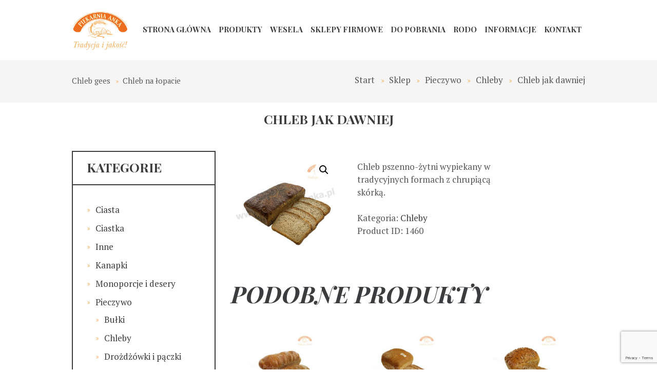

--- FILE ---
content_type: text/html; charset=UTF-8
request_url: https://piekarniaanka.pl/produkt/chleb-jak-dawniej/
body_size: 68891
content:
<!DOCTYPE html>
<html lang="pl-PL" class="scheme_original" >
<head>
<title>Chleb jak dawniej &#8211; Piekarnia Anka</title>
<meta name='robots' content='max-image-preview:large' />
<style>img:is([sizes="auto" i], [sizes^="auto," i]) { contain-intrinsic-size: 3000px 1500px }</style>
<meta charset="UTF-8" />
<meta name="viewport" content="width=device-width, initial-scale=1, maximum-scale=1">
<meta name="format-detection" content="telephone=no">
<link rel="profile" href="http://gmpg.org/xfn/11" />
<link rel="pingback" href="" />
<link rel='dns-prefetch' href='//fonts.googleapis.com' />
<link rel="alternate" type="application/rss+xml" title="Piekarnia Anka &raquo; Kanał z wpisami" href="https://piekarniaanka.pl/feed/" />
<link rel="alternate" type="application/rss+xml" title="Piekarnia Anka &raquo; Kanał z komentarzami" href="https://piekarniaanka.pl/comments/feed/" />
<meta property="og:image" content="https://piekarniaanka.pl/wp-content/uploads/2022/11/chleb-jak-dawniej.jpg"/>
<!-- This site uses the Google Analytics by ExactMetrics plugin v8.3.1 - Using Analytics tracking - https://www.exactmetrics.com/ -->
<!-- Note: ExactMetrics is not currently configured on this site. The site owner needs to authenticate with Google Analytics in the ExactMetrics settings panel. -->
<!-- No tracking code set -->
<!-- / Google Analytics by ExactMetrics -->
<!-- <link rel='stylesheet' id='bakery-prettyphoto-style-css' href='https://piekarniaanka.pl/wp-content/themes/bakery/fw/js/prettyphoto/css/prettyPhoto.css' type='text/css' media='all' /> -->
<!-- <link rel='stylesheet' id='wp-block-library-css' href='https://piekarniaanka.pl/wp-includes/css/dist/block-library/style.min.css?ver=6.7.1' type='text/css' media='all' /> -->
<link rel="stylesheet" type="text/css" href="//piekarniaanka.pl/wp-content/cache/wpfc-minified/qx8wqqgd/vy0s.css" media="all"/>
<style id='classic-theme-styles-inline-css' type='text/css'>
/*! This file is auto-generated */
.wp-block-button__link{color:#fff;background-color:#32373c;border-radius:9999px;box-shadow:none;text-decoration:none;padding:calc(.667em + 2px) calc(1.333em + 2px);font-size:1.125em}.wp-block-file__button{background:#32373c;color:#fff;text-decoration:none}
</style>
<style id='global-styles-inline-css' type='text/css'>
:root{--wp--preset--aspect-ratio--square: 1;--wp--preset--aspect-ratio--4-3: 4/3;--wp--preset--aspect-ratio--3-4: 3/4;--wp--preset--aspect-ratio--3-2: 3/2;--wp--preset--aspect-ratio--2-3: 2/3;--wp--preset--aspect-ratio--16-9: 16/9;--wp--preset--aspect-ratio--9-16: 9/16;--wp--preset--color--black: #000000;--wp--preset--color--cyan-bluish-gray: #abb8c3;--wp--preset--color--white: #ffffff;--wp--preset--color--pale-pink: #f78da7;--wp--preset--color--vivid-red: #cf2e2e;--wp--preset--color--luminous-vivid-orange: #ff6900;--wp--preset--color--luminous-vivid-amber: #fcb900;--wp--preset--color--light-green-cyan: #7bdcb5;--wp--preset--color--vivid-green-cyan: #00d084;--wp--preset--color--pale-cyan-blue: #8ed1fc;--wp--preset--color--vivid-cyan-blue: #0693e3;--wp--preset--color--vivid-purple: #9b51e0;--wp--preset--gradient--vivid-cyan-blue-to-vivid-purple: linear-gradient(135deg,rgba(6,147,227,1) 0%,rgb(155,81,224) 100%);--wp--preset--gradient--light-green-cyan-to-vivid-green-cyan: linear-gradient(135deg,rgb(122,220,180) 0%,rgb(0,208,130) 100%);--wp--preset--gradient--luminous-vivid-amber-to-luminous-vivid-orange: linear-gradient(135deg,rgba(252,185,0,1) 0%,rgba(255,105,0,1) 100%);--wp--preset--gradient--luminous-vivid-orange-to-vivid-red: linear-gradient(135deg,rgba(255,105,0,1) 0%,rgb(207,46,46) 100%);--wp--preset--gradient--very-light-gray-to-cyan-bluish-gray: linear-gradient(135deg,rgb(238,238,238) 0%,rgb(169,184,195) 100%);--wp--preset--gradient--cool-to-warm-spectrum: linear-gradient(135deg,rgb(74,234,220) 0%,rgb(151,120,209) 20%,rgb(207,42,186) 40%,rgb(238,44,130) 60%,rgb(251,105,98) 80%,rgb(254,248,76) 100%);--wp--preset--gradient--blush-light-purple: linear-gradient(135deg,rgb(255,206,236) 0%,rgb(152,150,240) 100%);--wp--preset--gradient--blush-bordeaux: linear-gradient(135deg,rgb(254,205,165) 0%,rgb(254,45,45) 50%,rgb(107,0,62) 100%);--wp--preset--gradient--luminous-dusk: linear-gradient(135deg,rgb(255,203,112) 0%,rgb(199,81,192) 50%,rgb(65,88,208) 100%);--wp--preset--gradient--pale-ocean: linear-gradient(135deg,rgb(255,245,203) 0%,rgb(182,227,212) 50%,rgb(51,167,181) 100%);--wp--preset--gradient--electric-grass: linear-gradient(135deg,rgb(202,248,128) 0%,rgb(113,206,126) 100%);--wp--preset--gradient--midnight: linear-gradient(135deg,rgb(2,3,129) 0%,rgb(40,116,252) 100%);--wp--preset--font-size--small: 13px;--wp--preset--font-size--medium: 20px;--wp--preset--font-size--large: 36px;--wp--preset--font-size--x-large: 42px;--wp--preset--font-family--inter: "Inter", sans-serif;--wp--preset--font-family--cardo: Cardo;--wp--preset--spacing--20: 0.44rem;--wp--preset--spacing--30: 0.67rem;--wp--preset--spacing--40: 1rem;--wp--preset--spacing--50: 1.5rem;--wp--preset--spacing--60: 2.25rem;--wp--preset--spacing--70: 3.38rem;--wp--preset--spacing--80: 5.06rem;--wp--preset--shadow--natural: 6px 6px 9px rgba(0, 0, 0, 0.2);--wp--preset--shadow--deep: 12px 12px 50px rgba(0, 0, 0, 0.4);--wp--preset--shadow--sharp: 6px 6px 0px rgba(0, 0, 0, 0.2);--wp--preset--shadow--outlined: 6px 6px 0px -3px rgba(255, 255, 255, 1), 6px 6px rgba(0, 0, 0, 1);--wp--preset--shadow--crisp: 6px 6px 0px rgba(0, 0, 0, 1);}:where(.is-layout-flex){gap: 0.5em;}:where(.is-layout-grid){gap: 0.5em;}body .is-layout-flex{display: flex;}.is-layout-flex{flex-wrap: wrap;align-items: center;}.is-layout-flex > :is(*, div){margin: 0;}body .is-layout-grid{display: grid;}.is-layout-grid > :is(*, div){margin: 0;}:where(.wp-block-columns.is-layout-flex){gap: 2em;}:where(.wp-block-columns.is-layout-grid){gap: 2em;}:where(.wp-block-post-template.is-layout-flex){gap: 1.25em;}:where(.wp-block-post-template.is-layout-grid){gap: 1.25em;}.has-black-color{color: var(--wp--preset--color--black) !important;}.has-cyan-bluish-gray-color{color: var(--wp--preset--color--cyan-bluish-gray) !important;}.has-white-color{color: var(--wp--preset--color--white) !important;}.has-pale-pink-color{color: var(--wp--preset--color--pale-pink) !important;}.has-vivid-red-color{color: var(--wp--preset--color--vivid-red) !important;}.has-luminous-vivid-orange-color{color: var(--wp--preset--color--luminous-vivid-orange) !important;}.has-luminous-vivid-amber-color{color: var(--wp--preset--color--luminous-vivid-amber) !important;}.has-light-green-cyan-color{color: var(--wp--preset--color--light-green-cyan) !important;}.has-vivid-green-cyan-color{color: var(--wp--preset--color--vivid-green-cyan) !important;}.has-pale-cyan-blue-color{color: var(--wp--preset--color--pale-cyan-blue) !important;}.has-vivid-cyan-blue-color{color: var(--wp--preset--color--vivid-cyan-blue) !important;}.has-vivid-purple-color{color: var(--wp--preset--color--vivid-purple) !important;}.has-black-background-color{background-color: var(--wp--preset--color--black) !important;}.has-cyan-bluish-gray-background-color{background-color: var(--wp--preset--color--cyan-bluish-gray) !important;}.has-white-background-color{background-color: var(--wp--preset--color--white) !important;}.has-pale-pink-background-color{background-color: var(--wp--preset--color--pale-pink) !important;}.has-vivid-red-background-color{background-color: var(--wp--preset--color--vivid-red) !important;}.has-luminous-vivid-orange-background-color{background-color: var(--wp--preset--color--luminous-vivid-orange) !important;}.has-luminous-vivid-amber-background-color{background-color: var(--wp--preset--color--luminous-vivid-amber) !important;}.has-light-green-cyan-background-color{background-color: var(--wp--preset--color--light-green-cyan) !important;}.has-vivid-green-cyan-background-color{background-color: var(--wp--preset--color--vivid-green-cyan) !important;}.has-pale-cyan-blue-background-color{background-color: var(--wp--preset--color--pale-cyan-blue) !important;}.has-vivid-cyan-blue-background-color{background-color: var(--wp--preset--color--vivid-cyan-blue) !important;}.has-vivid-purple-background-color{background-color: var(--wp--preset--color--vivid-purple) !important;}.has-black-border-color{border-color: var(--wp--preset--color--black) !important;}.has-cyan-bluish-gray-border-color{border-color: var(--wp--preset--color--cyan-bluish-gray) !important;}.has-white-border-color{border-color: var(--wp--preset--color--white) !important;}.has-pale-pink-border-color{border-color: var(--wp--preset--color--pale-pink) !important;}.has-vivid-red-border-color{border-color: var(--wp--preset--color--vivid-red) !important;}.has-luminous-vivid-orange-border-color{border-color: var(--wp--preset--color--luminous-vivid-orange) !important;}.has-luminous-vivid-amber-border-color{border-color: var(--wp--preset--color--luminous-vivid-amber) !important;}.has-light-green-cyan-border-color{border-color: var(--wp--preset--color--light-green-cyan) !important;}.has-vivid-green-cyan-border-color{border-color: var(--wp--preset--color--vivid-green-cyan) !important;}.has-pale-cyan-blue-border-color{border-color: var(--wp--preset--color--pale-cyan-blue) !important;}.has-vivid-cyan-blue-border-color{border-color: var(--wp--preset--color--vivid-cyan-blue) !important;}.has-vivid-purple-border-color{border-color: var(--wp--preset--color--vivid-purple) !important;}.has-vivid-cyan-blue-to-vivid-purple-gradient-background{background: var(--wp--preset--gradient--vivid-cyan-blue-to-vivid-purple) !important;}.has-light-green-cyan-to-vivid-green-cyan-gradient-background{background: var(--wp--preset--gradient--light-green-cyan-to-vivid-green-cyan) !important;}.has-luminous-vivid-amber-to-luminous-vivid-orange-gradient-background{background: var(--wp--preset--gradient--luminous-vivid-amber-to-luminous-vivid-orange) !important;}.has-luminous-vivid-orange-to-vivid-red-gradient-background{background: var(--wp--preset--gradient--luminous-vivid-orange-to-vivid-red) !important;}.has-very-light-gray-to-cyan-bluish-gray-gradient-background{background: var(--wp--preset--gradient--very-light-gray-to-cyan-bluish-gray) !important;}.has-cool-to-warm-spectrum-gradient-background{background: var(--wp--preset--gradient--cool-to-warm-spectrum) !important;}.has-blush-light-purple-gradient-background{background: var(--wp--preset--gradient--blush-light-purple) !important;}.has-blush-bordeaux-gradient-background{background: var(--wp--preset--gradient--blush-bordeaux) !important;}.has-luminous-dusk-gradient-background{background: var(--wp--preset--gradient--luminous-dusk) !important;}.has-pale-ocean-gradient-background{background: var(--wp--preset--gradient--pale-ocean) !important;}.has-electric-grass-gradient-background{background: var(--wp--preset--gradient--electric-grass) !important;}.has-midnight-gradient-background{background: var(--wp--preset--gradient--midnight) !important;}.has-small-font-size{font-size: var(--wp--preset--font-size--small) !important;}.has-medium-font-size{font-size: var(--wp--preset--font-size--medium) !important;}.has-large-font-size{font-size: var(--wp--preset--font-size--large) !important;}.has-x-large-font-size{font-size: var(--wp--preset--font-size--x-large) !important;}
:where(.wp-block-post-template.is-layout-flex){gap: 1.25em;}:where(.wp-block-post-template.is-layout-grid){gap: 1.25em;}
:where(.wp-block-columns.is-layout-flex){gap: 2em;}:where(.wp-block-columns.is-layout-grid){gap: 2em;}
:root :where(.wp-block-pullquote){font-size: 1.5em;line-height: 1.6;}
</style>
<!-- <link rel='stylesheet' id='contact-form-7-css' href='https://piekarniaanka.pl/wp-content/plugins/contact-form-7/includes/css/styles.css?ver=6.0.3' type='text/css' media='all' /> -->
<!-- <link rel='stylesheet' id='essential-grid-plugin-settings-css' href='https://piekarniaanka.pl/wp-content/plugins/essential-grid/public/assets/css/settings.css?ver=2.2.5' type='text/css' media='all' /> -->
<link rel="stylesheet" type="text/css" href="//piekarniaanka.pl/wp-content/cache/wpfc-minified/20bu0zr4/27qf3.css" media="all"/>
<link rel='stylesheet' id='tp-open-sans-css' href='https://fonts.googleapis.com/css?family=Open+Sans%3A300%2C400%2C600%2C700%2C800&#038;ver=6.7.1' type='text/css' media='all' />
<link rel='stylesheet' id='tp-raleway-css' href='https://fonts.googleapis.com/css?family=Raleway%3A100%2C200%2C300%2C400%2C500%2C600%2C700%2C800%2C900&#038;ver=6.7.1' type='text/css' media='all' />
<link rel='stylesheet' id='tp-droid-serif-css' href='https://fonts.googleapis.com/css?family=Droid+Serif%3A400%2C700&#038;ver=6.7.1' type='text/css' media='all' />
<!-- <link rel='stylesheet' id='tp-fontello-css' href='https://piekarniaanka.pl/wp-content/plugins/essential-grid/public/assets/font/fontello/css/fontello.css?ver=2.2.5' type='text/css' media='all' /> -->
<!-- <link rel='stylesheet' id='photoswipe-css' href='https://piekarniaanka.pl/wp-content/plugins/woocommerce/assets/css/photoswipe/photoswipe.min.css?ver=9.6.0' type='text/css' media='all' /> -->
<!-- <link rel='stylesheet' id='photoswipe-default-skin-css' href='https://piekarniaanka.pl/wp-content/plugins/woocommerce/assets/css/photoswipe/default-skin/default-skin.min.css?ver=9.6.0' type='text/css' media='all' /> -->
<!-- <link rel='stylesheet' id='woocommerce-layout-css' href='https://piekarniaanka.pl/wp-content/plugins/woocommerce/assets/css/woocommerce-layout.css?ver=9.6.0' type='text/css' media='all' /> -->
<link rel="stylesheet" type="text/css" href="//piekarniaanka.pl/wp-content/cache/wpfc-minified/l9ql22s1/27qf3.css" media="all"/>
<!-- <link rel='stylesheet' id='woocommerce-smallscreen-css' href='https://piekarniaanka.pl/wp-content/plugins/woocommerce/assets/css/woocommerce-smallscreen.css?ver=9.6.0' type='text/css' media='only screen and (max-width: 768px)' /> -->
<link rel="stylesheet" type="text/css" href="//piekarniaanka.pl/wp-content/cache/wpfc-minified/epbf3s9m/vy0s.css" media="only screen and (max-width: 768px)"/>
<!-- <link rel='stylesheet' id='woocommerce-general-css' href='https://piekarniaanka.pl/wp-content/plugins/woocommerce/assets/css/woocommerce.css?ver=9.6.0' type='text/css' media='all' /> -->
<link rel="stylesheet" type="text/css" href="//piekarniaanka.pl/wp-content/cache/wpfc-minified/20g0cms4/vy0s.css" media="all"/>
<style id='woocommerce-inline-inline-css' type='text/css'>
.woocommerce form .form-row .required { visibility: visible; }
</style>
<!-- <link rel='stylesheet' id='brands-styles-css' href='https://piekarniaanka.pl/wp-content/plugins/woocommerce/assets/css/brands.css?ver=9.6.0' type='text/css' media='all' /> -->
<link rel="stylesheet" type="text/css" href="//piekarniaanka.pl/wp-content/cache/wpfc-minified/q8in4lmd/w9sh.css" media="all"/>
<link rel='stylesheet' id='bakery-font-google_fonts-style-css' href='//fonts.googleapis.com/css?family=Playfair+Display:400,400italic,700,700italic|Playball|PT+Serif:300,300italic,400,400italic,700,700italic&#038;subset=latin,latin-ext' type='text/css' media='all' />
<!-- <link rel='stylesheet' id='bakery-fontello-style-css' href='https://piekarniaanka.pl/wp-content/themes/bakery/css/fontello/css/fontello.css' type='text/css' media='all' /> -->
<!-- <link rel='stylesheet' id='bakery-main-style-css' href='https://piekarniaanka.pl/wp-content/themes/bakery/style.css' type='text/css' media='all' /> -->
<!-- <link rel='stylesheet' id='bakery-animation-style-css' href='https://piekarniaanka.pl/wp-content/themes/bakery/fw/css/core.animation.css' type='text/css' media='all' /> -->
<!-- <link rel='stylesheet' id='bakery-shortcodes-style-css' href='https://piekarniaanka.pl/wp-content/plugins/trx_utils/shortcodes/theme.shortcodes.css' type='text/css' media='all' /> -->
<!-- <link rel='stylesheet' id='bakery-plugin.woocommerce-style-css' href='https://piekarniaanka.pl/wp-content/themes/bakery/css/plugin.woocommerce.css' type='text/css' media='all' /> -->
<!-- <link rel='stylesheet' id='bakery-skin-style-css' href='https://piekarniaanka.pl/wp-content/themes/bakery/skins/less/skin.css' type='text/css' media='all' /> -->
<!-- <link rel='stylesheet' id='bakery-custom-style-css' href='https://piekarniaanka.pl/wp-content/themes/bakery/fw/css/custom-style.css' type='text/css' media='all' /> -->
<link rel="stylesheet" type="text/css" href="//piekarniaanka.pl/wp-content/cache/wpfc-minified/qlw7blts/vy0s.css" media="all"/>
<style id='bakery-custom-style-inline-css' type='text/css'>
.sidebar_outer_logo .logo_main,.top_panel_wrap .logo_main,.top_panel_wrap .logo_fixed{height:74px} .contacts_wrap .logo img{height:30px}.woocommerce ul.products .post_item_wrap,.woocommerce-page ul.products .post_item_wrap{border:none}.woocommerce ul.products .product .post_item_wrap{border:none}.woocommerce-loop-product__title{padding:none}section.related.products{clear:both}h3 .page_title{font-size:24px !important}.page-title-big{width:1170px; margin:0 auto; text-align:center}.page_content_wrap{padding:0 0 0 0 !important}.top_panel_title .post_navi{padding:2em 0 2em !important}.breadcrumbs{padding:1.5em 0 1.5em !important}
</style>
<!-- <link rel='stylesheet' id='bakery-responsive-style-css' href='https://piekarniaanka.pl/wp-content/themes/bakery/css/responsive.css' type='text/css' media='all' /> -->
<!-- <link rel='stylesheet' id='theme-skin-responsive-style-css' href='https://piekarniaanka.pl/wp-content/themes/bakery/skins/less/skin.responsive.css' type='text/css' media='all' /> -->
<!-- <link rel='stylesheet' id='mediaelement-css' href='https://piekarniaanka.pl/wp-includes/js/mediaelement/mediaelementplayer-legacy.min.css?ver=4.2.17' type='text/css' media='all' /> -->
<!-- <link rel='stylesheet' id='wp-mediaelement-css' href='https://piekarniaanka.pl/wp-includes/js/mediaelement/wp-mediaelement.min.css?ver=6.7.1' type='text/css' media='all' /> -->
<!-- <link rel='stylesheet' id='wpgdprc-front-css-css' href='https://piekarniaanka.pl/wp-content/plugins/wp-gdpr-compliance/Assets/css/front.css?ver=1712171511' type='text/css' media='all' /> -->
<link rel="stylesheet" type="text/css" href="//piekarniaanka.pl/wp-content/cache/wpfc-minified/ffv8ursk/vy0s.css" media="all"/>
<style id='wpgdprc-front-css-inline-css' type='text/css'>
:root{--wp-gdpr--bar--background-color: #000000;--wp-gdpr--bar--color: #ffffff;--wp-gdpr--button--background-color: #000000;--wp-gdpr--button--background-color--darken: #000000;--wp-gdpr--button--color: #ffffff;}
</style>
<script src='//piekarniaanka.pl/wp-content/cache/wpfc-minified/30y0dawf/wb3r.js' type="text/javascript"></script>
<!-- <script type="text/javascript" src="https://piekarniaanka.pl/wp-includes/js/jquery/jquery.min.js?ver=3.7.1" id="jquery-core-js"></script> -->
<!-- <script type="text/javascript" src="https://piekarniaanka.pl/wp-includes/js/jquery/jquery-migrate.min.js?ver=3.4.1" id="jquery-migrate-js"></script> -->
<!-- <script type="text/javascript" src="https://piekarniaanka.pl/wp-content/plugins/woocommerce/assets/js/zoom/jquery.zoom.min.js?ver=1.7.21-wc.9.6.0" id="zoom-js" defer="defer" data-wp-strategy="defer"></script> -->
<!-- <script type="text/javascript" src="https://piekarniaanka.pl/wp-content/plugins/woocommerce/assets/js/flexslider/jquery.flexslider.min.js?ver=2.7.2-wc.9.6.0" id="flexslider-js" defer="defer" data-wp-strategy="defer"></script> -->
<!-- <script type="text/javascript" src="https://piekarniaanka.pl/wp-content/plugins/woocommerce/assets/js/photoswipe/photoswipe.min.js?ver=4.1.1-wc.9.6.0" id="photoswipe-js" defer="defer" data-wp-strategy="defer"></script> -->
<!-- <script type="text/javascript" src="https://piekarniaanka.pl/wp-content/plugins/woocommerce/assets/js/photoswipe/photoswipe-ui-default.min.js?ver=4.1.1-wc.9.6.0" id="photoswipe-ui-default-js" defer="defer" data-wp-strategy="defer"></script> -->
<script type="text/javascript" id="wc-single-product-js-extra">
/* <![CDATA[ */
var wc_single_product_params = {"i18n_required_rating_text":"Prosz\u0119 wybra\u0107 ocen\u0119","i18n_product_gallery_trigger_text":"Wy\u015bwietl pe\u0142noekranow\u0105 galeri\u0119 obrazk\u00f3w","review_rating_required":"yes","flexslider":{"rtl":false,"animation":"slide","smoothHeight":true,"directionNav":false,"controlNav":"thumbnails","slideshow":false,"animationSpeed":500,"animationLoop":false,"allowOneSlide":false},"zoom_enabled":"1","zoom_options":[],"photoswipe_enabled":"1","photoswipe_options":{"shareEl":false,"closeOnScroll":false,"history":false,"hideAnimationDuration":0,"showAnimationDuration":0},"flexslider_enabled":"1"};
/* ]]> */
</script>
<script src='//piekarniaanka.pl/wp-content/cache/wpfc-minified/1ykfodqw/vy0s.js' type="text/javascript"></script>
<!-- <script type="text/javascript" src="https://piekarniaanka.pl/wp-content/plugins/woocommerce/assets/js/frontend/single-product.min.js?ver=9.6.0" id="wc-single-product-js" defer="defer" data-wp-strategy="defer"></script> -->
<!-- <script type="text/javascript" src="https://piekarniaanka.pl/wp-content/plugins/woocommerce/assets/js/jquery-blockui/jquery.blockUI.min.js?ver=2.7.0-wc.9.6.0" id="jquery-blockui-js" defer="defer" data-wp-strategy="defer"></script> -->
<!-- <script type="text/javascript" src="https://piekarniaanka.pl/wp-content/plugins/woocommerce/assets/js/js-cookie/js.cookie.min.js?ver=2.1.4-wc.9.6.0" id="js-cookie-js" defer="defer" data-wp-strategy="defer"></script> -->
<script type="text/javascript" id="woocommerce-js-extra">
/* <![CDATA[ */
var woocommerce_params = {"ajax_url":"\/wp-admin\/admin-ajax.php","wc_ajax_url":"\/?wc-ajax=%%endpoint%%"};
/* ]]> */
</script>
<script src='//piekarniaanka.pl/wp-content/cache/wpfc-minified/q4xcu7x1/vy0s.js' type="text/javascript"></script>
<!-- <script type="text/javascript" src="https://piekarniaanka.pl/wp-content/plugins/woocommerce/assets/js/frontend/woocommerce.min.js?ver=9.6.0" id="woocommerce-js" defer="defer" data-wp-strategy="defer"></script> -->
<!-- <script type="text/javascript" src="https://piekarniaanka.pl/wp-content/themes/bakery/fw/js/photostack/modernizr.min.js" id="modernizr-js"></script> -->
<script type="text/javascript" id="wpgdprc-front-js-js-extra">
/* <![CDATA[ */
var wpgdprcFront = {"ajaxUrl":"https:\/\/piekarniaanka.pl\/wp-admin\/admin-ajax.php","ajaxNonce":"70c1d60c8e","ajaxArg":"security","pluginPrefix":"wpgdprc","blogId":"1","isMultiSite":"","locale":"pl_PL","showSignUpModal":"","showFormModal":"","cookieName":"wpgdprc-consent","consentVersion":"","path":"\/","prefix":"wpgdprc"};
/* ]]> */
</script>
<script src='//piekarniaanka.pl/wp-content/cache/wpfc-minified/jq0gxjsr/vy0s.js' type="text/javascript"></script>
<!-- <script type="text/javascript" src="https://piekarniaanka.pl/wp-content/plugins/wp-gdpr-compliance/Assets/js/front.min.js?ver=1712171511" id="wpgdprc-front-js-js"></script> -->
<script></script><link rel="https://api.w.org/" href="https://piekarniaanka.pl/wp-json/" /><link rel="alternate" title="JSON" type="application/json" href="https://piekarniaanka.pl/wp-json/wp/v2/product/1460" /><link rel="EditURI" type="application/rsd+xml" title="RSD" href="https://piekarniaanka.pl/xmlrpc.php?rsd" />
<meta name="generator" content="WordPress 6.7.1" />
<meta name="generator" content="WooCommerce 9.6.0" />
<link rel="canonical" href="https://piekarniaanka.pl/produkt/chleb-jak-dawniej/" />
<link rel='shortlink' href='https://piekarniaanka.pl/?p=1460' />
<link rel="alternate" title="oEmbed (JSON)" type="application/json+oembed" href="https://piekarniaanka.pl/wp-json/oembed/1.0/embed?url=https%3A%2F%2Fpiekarniaanka.pl%2Fprodukt%2Fchleb-jak-dawniej%2F" />
<link rel="alternate" title="oEmbed (XML)" type="text/xml+oembed" href="https://piekarniaanka.pl/wp-json/oembed/1.0/embed?url=https%3A%2F%2Fpiekarniaanka.pl%2Fprodukt%2Fchleb-jak-dawniej%2F&#038;format=xml" />
<noscript><style>.woocommerce-product-gallery{ opacity: 1 !important; }</style></noscript>
<meta name="generator" content="Powered by WPBakery Page Builder - drag and drop page builder for WordPress."/>
<meta name="generator" content="Powered by Slider Revolution 6.7.11 - responsive, Mobile-Friendly Slider Plugin for WordPress with comfortable drag and drop interface." />
<style class='wp-fonts-local' type='text/css'>
@font-face{font-family:Inter;font-style:normal;font-weight:300 900;font-display:fallback;src:url('https://piekarniaanka.pl/wp-content/plugins/woocommerce/assets/fonts/Inter-VariableFont_slnt,wght.woff2') format('woff2');font-stretch:normal;}
@font-face{font-family:Cardo;font-style:normal;font-weight:400;font-display:fallback;src:url('https://piekarniaanka.pl/wp-content/plugins/woocommerce/assets/fonts/cardo_normal_400.woff2') format('woff2');}
</style>
<script>function setREVStartSize(e){
//window.requestAnimationFrame(function() {
window.RSIW = window.RSIW===undefined ? window.innerWidth : window.RSIW;
window.RSIH = window.RSIH===undefined ? window.innerHeight : window.RSIH;
try {
var pw = document.getElementById(e.c).parentNode.offsetWidth,
newh;
pw = pw===0 || isNaN(pw) || (e.l=="fullwidth" || e.layout=="fullwidth") ? window.RSIW : pw;
e.tabw = e.tabw===undefined ? 0 : parseInt(e.tabw);
e.thumbw = e.thumbw===undefined ? 0 : parseInt(e.thumbw);
e.tabh = e.tabh===undefined ? 0 : parseInt(e.tabh);
e.thumbh = e.thumbh===undefined ? 0 : parseInt(e.thumbh);
e.tabhide = e.tabhide===undefined ? 0 : parseInt(e.tabhide);
e.thumbhide = e.thumbhide===undefined ? 0 : parseInt(e.thumbhide);
e.mh = e.mh===undefined || e.mh=="" || e.mh==="auto" ? 0 : parseInt(e.mh,0);
if(e.layout==="fullscreen" || e.l==="fullscreen")
newh = Math.max(e.mh,window.RSIH);
else{
e.gw = Array.isArray(e.gw) ? e.gw : [e.gw];
for (var i in e.rl) if (e.gw[i]===undefined || e.gw[i]===0) e.gw[i] = e.gw[i-1];
e.gh = e.el===undefined || e.el==="" || (Array.isArray(e.el) && e.el.length==0)? e.gh : e.el;
e.gh = Array.isArray(e.gh) ? e.gh : [e.gh];
for (var i in e.rl) if (e.gh[i]===undefined || e.gh[i]===0) e.gh[i] = e.gh[i-1];
var nl = new Array(e.rl.length),
ix = 0,
sl;
e.tabw = e.tabhide>=pw ? 0 : e.tabw;
e.thumbw = e.thumbhide>=pw ? 0 : e.thumbw;
e.tabh = e.tabhide>=pw ? 0 : e.tabh;
e.thumbh = e.thumbhide>=pw ? 0 : e.thumbh;
for (var i in e.rl) nl[i] = e.rl[i]<window.RSIW ? 0 : e.rl[i];
sl = nl[0];
for (var i in nl) if (sl>nl[i] && nl[i]>0) { sl = nl[i]; ix=i;}
var m = pw>(e.gw[ix]+e.tabw+e.thumbw) ? 1 : (pw-(e.tabw+e.thumbw)) / (e.gw[ix]);
newh =  (e.gh[ix] * m) + (e.tabh + e.thumbh);
}
var el = document.getElementById(e.c);
if (el!==null && el) el.style.height = newh+"px";
el = document.getElementById(e.c+"_wrapper");
if (el!==null && el) {
el.style.height = newh+"px";
el.style.display = "block";
}
} catch(e){
console.log("Failure at Presize of Slider:" + e)
}
//});
};</script>
<style type="text/css" id="wp-custom-css">
.slider_wrap.slider_boxed.slider_engine_revo.slider_alias_products {
display: none;
}
.woocommerce ul.products li.product .woocommerce-loop-category__title, .woocommerce ul.products li.product .woocommerce-loop-product__title, .woocommerce ul.products li.product h3, .woocommerce-page ul.products li.product h3, .woocommerce ul.products li.product h3, .woocommerce-page ul.products li.product h2, .woocommerce ul.products li.product h3, .woocommerce-page ul.products li.product .woocommerce-loop-product__title {
font-size: 16px;
padding-top: 10px;
padding-bottom: 10px;
}
.woocommerce-ordering {
display: none; 
}
.woocommerce .related.products ul.products.columns-4 li.product {
width: 33%;
}
@media only screen and (max-width: 768px) {
.woocommerce .related.products ul.products.columns-4 li.product {
width: 100% !important;
}
}		</style>
<noscript><style> .wpb_animate_when_almost_visible { opacity: 1; }</style></noscript></head>
<body class="product-template-default single single-product postid-1460 theme-bakery woocommerce woocommerce-page woocommerce-no-js bakery_body body_style_wide body_filled theme_skin_less article_style_stretch layout_single-standard template_single-standard scheme_original top_panel_show top_panel_above sidebar_show sidebar_left sidebar_outer_hide wpb-js-composer js-comp-ver-8.1 vc_responsive">
<!-- Global site tag (gtag.js) - Google Analytics -->
<script async src="https://www.googletagmanager.com/gtag/js?id=UA-4266239-84"></script>
<script>
window.dataLayer = window.dataLayer || [];
function gtag(){dataLayer.push(arguments);}
gtag('js', new Date());
gtag('config', 'UA-4266239-84');
</script>
<a id="toc_home" class="sc_anchor" title="Start" data-description="&lt;i&gt;Return to Home&lt;/i&gt; - &lt;br&gt;navigate to home page of the site" data-icon="icon-home" data-url="https://piekarniaanka.pl/" data-separator="yes"></a><a id="toc_top" class="sc_anchor" title="To Top" data-description="&lt;i&gt;Back to top&lt;/i&gt; - &lt;br&gt;scroll to top of the page" data-icon="icon-double-up" data-url="" data-separator="yes"></a>
<div class="body_wrap">
<div class="page_wrap">
<div class="top_panel_fixed_wrap"></div>
<header class="top_panel_wrap top_panel_style_4 scheme_original">
<div class="top_panel_wrap_inner top_panel_inner_style_4 top_panel_position_above">
<div class="top_panel_middle" >
<div class="content_wrap">
<div class="contact_logo">
<div class="logo">
<a href="https://piekarniaanka.pl/"><img src="https://piekarniaanka.pl/wp-content/uploads/2019/10/logo-piekarnia-anka.png" class="logo_main" alt="logo-piekarnia-anka" width="1420" height="943"><img src="https://piekarniaanka.pl/wp-content/uploads/2019/10/logo-piekarnia-anka.png" class="logo_fixed" alt="logo-piekarnia-anka" width="1420" height="943"></a>
</div>
</div>
<div class="menu_main_wrap">
<nav class="menu_main_nav_area">
<ul id="menu_main" class="menu_main_nav"><li id="menu-item-16" class="menu-item menu-item-type-post_type menu-item-object-page menu-item-home menu-item-16"><a href="https://piekarniaanka.pl/">Strona główna</a></li>
<li id="menu-item-17" class="menu-item menu-item-type-post_type menu-item-object-page menu-item-has-children current_page_parent menu-item-17"><a href="https://piekarniaanka.pl/sklep/">Produkty</a>
<ul class="sub-menu">
<li id="menu-item-374" class="menu-item menu-item-type-custom menu-item-object-custom menu-item-374"><a href="https://piekarniaanka.pl/produkt-kategoria/bulki/">Bułki</a></li>
<li id="menu-item-376" class="menu-item menu-item-type-custom menu-item-object-custom menu-item-376"><a href="https://piekarniaanka.pl/produkt-kategoria/chleby/">Chleby</a></li>
<li id="menu-item-378" class="menu-item menu-item-type-custom menu-item-object-custom menu-item-378"><a href="https://piekarniaanka.pl/produkt-kategoria/drozdzowki-i-paczki/">Drożdżówki i pączki</a></li>
<li id="menu-item-375" class="menu-item menu-item-type-custom menu-item-object-custom menu-item-375"><a href="https://piekarniaanka.pl/produkt-kategoria/bulki-i-kanapki/">Kanapki</a></li>
<li id="menu-item-377" class="menu-item menu-item-type-custom menu-item-object-custom menu-item-377"><a href="https://piekarniaanka.pl/produkt-kategoria/ciasta/">Ciasta</a></li>
<li id="menu-item-931" class="menu-item menu-item-type-custom menu-item-object-custom menu-item-931"><a href="https://piekarniaanka.pl/produkt-kategoria/ciastka/">Ciastka</a></li>
<li id="menu-item-1388" class="menu-item menu-item-type-custom menu-item-object-custom menu-item-1388"><a href="https://piekarniaanka.pl/produkt-kategoria/monoporcje/">Monoporcje i desery</a></li>
<li id="menu-item-930" class="menu-item menu-item-type-custom menu-item-object-custom menu-item-930"><a href="https://piekarniaanka.pl/produkt-kategoria/tarty/">Tarty</a></li>
<li id="menu-item-472" class="menu-item menu-item-type-custom menu-item-object-custom menu-item-472"><a href="https://piekarniaanka.pl/produkt-kategoria/torty/">Torty</a></li>
</ul>
</li>
<li id="menu-item-14" class="menu-item menu-item-type-post_type menu-item-object-page menu-item-14"><a href="https://piekarniaanka.pl/o-nas/">Wesela</a></li>
<li id="menu-item-479" class="menu-item menu-item-type-post_type menu-item-object-page menu-item-479"><a href="https://piekarniaanka.pl/sklepy-firmowe/">Sklepy firmowe</a></li>
<li id="menu-item-508" class="menu-item menu-item-type-post_type menu-item-object-page menu-item-508"><a href="https://piekarniaanka.pl/pobierz/">Do pobrania</a></li>
<li id="menu-item-373" class="menu-item menu-item-type-post_type menu-item-object-page menu-item-373"><a href="https://piekarniaanka.pl/rodo/">RODO</a></li>
<li id="menu-item-24" class="menu-item menu-item-type-taxonomy menu-item-object-category menu-item-24"><a href="https://piekarniaanka.pl/category/informacje/">Informacje</a></li>
<li id="menu-item-15" class="menu-item menu-item-type-post_type menu-item-object-page menu-item-15"><a href="https://piekarniaanka.pl/kontakt/">Kontakt</a></li>
</ul>						</nav>
</div>
</div>
</div>
</div>
</header>
<div class="header_mobile">
<div class="content_wrap">
<div class="menu_button icon-menu"></div>
<div class="logo">
<a href="https://piekarniaanka.pl/"><img src="https://piekarniaanka.pl/wp-content/uploads/2019/10/logo-piekarnia-anka.png" class="logo_main" alt="logo-piekarnia-anka" width="1420" height="943"></a>
</div>
</div>
<div class="side_wrap">
<div class="close">Close</div>
<div class="panel_top">
<nav class="menu_main_nav_area">
<ul id="menu_main" class="menu_main_nav"><li class="menu-item menu-item-type-post_type menu-item-object-page menu-item-home menu-item-16"><a href="https://piekarniaanka.pl/">Strona główna</a></li>
<li class="menu-item menu-item-type-post_type menu-item-object-page menu-item-has-children current_page_parent menu-item-17"><a href="https://piekarniaanka.pl/sklep/">Produkty</a>
<ul class="sub-menu">
<li class="menu-item menu-item-type-custom menu-item-object-custom menu-item-374"><a href="https://piekarniaanka.pl/produkt-kategoria/bulki/">Bułki</a></li>
<li class="menu-item menu-item-type-custom menu-item-object-custom menu-item-376"><a href="https://piekarniaanka.pl/produkt-kategoria/chleby/">Chleby</a></li>
<li class="menu-item menu-item-type-custom menu-item-object-custom menu-item-378"><a href="https://piekarniaanka.pl/produkt-kategoria/drozdzowki-i-paczki/">Drożdżówki i pączki</a></li>
<li class="menu-item menu-item-type-custom menu-item-object-custom menu-item-375"><a href="https://piekarniaanka.pl/produkt-kategoria/bulki-i-kanapki/">Kanapki</a></li>
<li class="menu-item menu-item-type-custom menu-item-object-custom menu-item-377"><a href="https://piekarniaanka.pl/produkt-kategoria/ciasta/">Ciasta</a></li>
<li class="menu-item menu-item-type-custom menu-item-object-custom menu-item-931"><a href="https://piekarniaanka.pl/produkt-kategoria/ciastka/">Ciastka</a></li>
<li class="menu-item menu-item-type-custom menu-item-object-custom menu-item-1388"><a href="https://piekarniaanka.pl/produkt-kategoria/monoporcje/">Monoporcje i desery</a></li>
<li class="menu-item menu-item-type-custom menu-item-object-custom menu-item-930"><a href="https://piekarniaanka.pl/produkt-kategoria/tarty/">Tarty</a></li>
<li class="menu-item menu-item-type-custom menu-item-object-custom menu-item-472"><a href="https://piekarniaanka.pl/produkt-kategoria/torty/">Torty</a></li>
</ul>
</li>
<li class="menu-item menu-item-type-post_type menu-item-object-page menu-item-14"><a href="https://piekarniaanka.pl/o-nas/">Wesela</a></li>
<li class="menu-item menu-item-type-post_type menu-item-object-page menu-item-479"><a href="https://piekarniaanka.pl/sklepy-firmowe/">Sklepy firmowe</a></li>
<li class="menu-item menu-item-type-post_type menu-item-object-page menu-item-508"><a href="https://piekarniaanka.pl/pobierz/">Do pobrania</a></li>
<li class="menu-item menu-item-type-post_type menu-item-object-page menu-item-373"><a href="https://piekarniaanka.pl/rodo/">RODO</a></li>
<li class="menu-item menu-item-type-taxonomy menu-item-object-category menu-item-24"><a href="https://piekarniaanka.pl/category/informacje/">Informacje</a></li>
<li class="menu-item menu-item-type-post_type menu-item-object-page menu-item-15"><a href="https://piekarniaanka.pl/kontakt/">Kontakt</a></li>
</ul>                </nav>
</div>
</div>
<div class="mask"></div>
</div>
<div class="top_panel_title top_panel_style_4  title_present navi_present breadcrumbs_present scheme_original">
<div class="top_panel_title_inner top_panel_inner_style_4  title_present_inner breadcrumbs_present_inner">
<div class="content_wrap">
<div class="post_navi"><span class="post_navi_item post_navi_prev"><a href="https://piekarniaanka.pl/produkt/chleb-gees/" rel="prev">Chleb gees</a></span><span class="post_navi_item post_navi_next"><a href="https://piekarniaanka.pl/produkt/chleb-na-lopacie/" rel="next">Chleb na łopacie</a></span></div><div class="breadcrumbs"><a class="breadcrumbs_item home" href="https://piekarniaanka.pl/">Start</a><span class="breadcrumbs_delimiter"></span><a class="breadcrumbs_item all" href="https://piekarniaanka.pl/sklep/">Sklep</a><span class="breadcrumbs_delimiter"></span><a class="breadcrumbs_item cat_parent" href="https://piekarniaanka.pl/produkt-kategoria/pieczywo/">Pieczywo</a><span class="breadcrumbs_delimiter"></span><a class="breadcrumbs_item cat_post" href="https://piekarniaanka.pl/produkt-kategoria/pieczywo/chleby/">Chleby</a><span class="breadcrumbs_delimiter"></span><span class="breadcrumbs_item current">Chleb jak dawniej</span></div>						</div>
</div>
</div>
<div class="page-title-big"><h3 class="page_title">Chleb jak dawniej</h3></div>
<div class="page_content_wrap page_paddings_yes">
<div class="content_wrap">
<div class="content">
<article class="post_item post_item_single post_item_product">
<nav class="woocommerce-breadcrumb" aria-label="Breadcrumb"><a href="https://piekarniaanka.pl">Strona główna</a>&nbsp;&#47;&nbsp;<a href="https://piekarniaanka.pl/produkt-kategoria/pieczywo/">Pieczywo</a>&nbsp;&#47;&nbsp;<a href="https://piekarniaanka.pl/produkt-kategoria/pieczywo/chleby/">Chleby</a>&nbsp;&#47;&nbsp;Chleb jak dawniej</nav>
<div class="woocommerce-notices-wrapper"></div><div id="product-1460" class="product type-product post-1460 status-publish first instock product_cat-chleby has-post-thumbnail shipping-taxable product-type-simple">
<div class="woocommerce-product-gallery woocommerce-product-gallery--with-images woocommerce-product-gallery--columns-4 images" data-columns="4" style="opacity: 0; transition: opacity .25s ease-in-out;">
<div class="woocommerce-product-gallery__wrapper">
<div data-thumb="https://piekarniaanka.pl/wp-content/uploads/2022/11/chleb-jak-dawniej-100x100.jpg" data-thumb-alt="Chleb jak dawniej" data-thumb-srcset="https://piekarniaanka.pl/wp-content/uploads/2022/11/chleb-jak-dawniej-100x100.jpg 100w, https://piekarniaanka.pl/wp-content/uploads/2022/11/chleb-jak-dawniej-300x300.jpg 300w, https://piekarniaanka.pl/wp-content/uploads/2022/11/chleb-jak-dawniej-150x150.jpg 150w, https://piekarniaanka.pl/wp-content/uploads/2022/11/chleb-jak-dawniej-768x768.jpg 768w, https://piekarniaanka.pl/wp-content/uploads/2022/11/chleb-jak-dawniej-600x600.jpg 600w, https://piekarniaanka.pl/wp-content/uploads/2022/11/chleb-jak-dawniej.jpg 900w"  data-thumb-sizes="(max-width: 100px) 100vw, 100px" class="woocommerce-product-gallery__image"><a href="https://piekarniaanka.pl/wp-content/uploads/2022/11/chleb-jak-dawniej.jpg"><img width="600" height="600" src="https://piekarniaanka.pl/wp-content/uploads/2022/11/chleb-jak-dawniej-600x600.jpg" class="wp-post-image" alt="Chleb jak dawniej" data-caption="" data-src="https://piekarniaanka.pl/wp-content/uploads/2022/11/chleb-jak-dawniej.jpg" data-large_image="https://piekarniaanka.pl/wp-content/uploads/2022/11/chleb-jak-dawniej.jpg" data-large_image_width="900" data-large_image_height="900" decoding="async" fetchpriority="high" srcset="https://piekarniaanka.pl/wp-content/uploads/2022/11/chleb-jak-dawniej-600x600.jpg 600w, https://piekarniaanka.pl/wp-content/uploads/2022/11/chleb-jak-dawniej-300x300.jpg 300w, https://piekarniaanka.pl/wp-content/uploads/2022/11/chleb-jak-dawniej-150x150.jpg 150w, https://piekarniaanka.pl/wp-content/uploads/2022/11/chleb-jak-dawniej-768x768.jpg 768w, https://piekarniaanka.pl/wp-content/uploads/2022/11/chleb-jak-dawniej-100x100.jpg 100w, https://piekarniaanka.pl/wp-content/uploads/2022/11/chleb-jak-dawniej.jpg 900w" sizes="(max-width: 600px) 100vw, 600px" /></a></div>	</div>
</div>
<div class="summary entry-summary">
<p class="price"></p>
<div itemprop="description">
<p>Chleb pszenno-żytni wypiekany w tradycyjnych formach z chrupiącą skórką.</p>
</div>
<div class="product_meta">
<span class="posted_in">Kategoria: <a href="https://piekarniaanka.pl/produkt-kategoria/pieczywo/chleby/" rel="tag">Chleby</a></span>
<span class="product_id">Product ID: <span>1460</span></span>
</div>
</div>
<section class="related products">
<h2>Podobne produkty</h2>
<ul class="products columns-4">
<li class="product type-product post-67 status-publish first instock product_cat-chleby product_tag-chleb product_tag-pszenny has-post-thumbnail shipping-taxable product-type-simple">
<div class="post_item_wrap">
<div class="post_featured">
<div class="post_thumb">
<a class="hover_icon hover_icon_link" href="https://piekarniaanka.pl/produkt/chleb-pogorzanski/">
<img width="300" height="300" src="https://piekarniaanka.pl/wp-content/uploads/2019/11/chleb-pogorzanski-300x300.jpg" class="attachment-woocommerce_thumbnail size-woocommerce_thumbnail" alt="Chleb pogórzański - Piekarnia Anka" decoding="async" srcset="https://piekarniaanka.pl/wp-content/uploads/2019/11/chleb-pogorzanski-300x300.jpg 300w, https://piekarniaanka.pl/wp-content/uploads/2019/11/chleb-pogorzanski-150x150.jpg 150w, https://piekarniaanka.pl/wp-content/uploads/2019/11/chleb-pogorzanski-768x768.jpg 768w, https://piekarniaanka.pl/wp-content/uploads/2019/11/chleb-pogorzanski-600x600.jpg 600w, https://piekarniaanka.pl/wp-content/uploads/2019/11/chleb-pogorzanski-100x100.jpg 100w, https://piekarniaanka.pl/wp-content/uploads/2019/11/chleb-pogorzanski.jpg 900w" sizes="(max-width: 300px) 100vw, 300px" />    </a>
</div>
</div>
<div class="post_content">
<h2 class="woocommerce-loop-product__title"><a href="https://piekarniaanka.pl/produkt/chleb-pogorzanski/">Chleb pogórzański</a></h2>
<a href="https://piekarniaanka.pl/produkt/chleb-pogorzanski/" aria-describedby="woocommerce_loop_add_to_cart_link_describedby_67" data-quantity="1" class="button product_type_simple" data-product_id="67" data-product_sku="" aria-label="Przeczytaj więcej o &bdquo;Chleb pogórzański&rdquo;" rel="nofollow" data-success_message="">Dowiedz się więcej</a>	<span id="woocommerce_loop_add_to_cart_link_describedby_67" class="screen-reader-text">
</span>
</div>
</div>
</li>
<li class="product type-product post-53 status-publish instock product_cat-chleby product_tag-chleb product_tag-zytni has-post-thumbnail shipping-taxable product-type-simple">
<div class="post_item_wrap">
<div class="post_featured">
<div class="post_thumb">
<a class="hover_icon hover_icon_link" href="https://piekarniaanka.pl/produkt/chleb-domowy-graham/">
<img width="300" height="300" src="https://piekarniaanka.pl/wp-content/uploads/2019/11/chleb-graham-domowy-300x300.jpg" class="attachment-woocommerce_thumbnail size-woocommerce_thumbnail" alt="Chleb domowy graham - Piekarnia Anka" decoding="async" srcset="https://piekarniaanka.pl/wp-content/uploads/2019/11/chleb-graham-domowy-300x300.jpg 300w, https://piekarniaanka.pl/wp-content/uploads/2019/11/chleb-graham-domowy-150x150.jpg 150w, https://piekarniaanka.pl/wp-content/uploads/2019/11/chleb-graham-domowy-768x768.jpg 768w, https://piekarniaanka.pl/wp-content/uploads/2019/11/chleb-graham-domowy-600x600.jpg 600w, https://piekarniaanka.pl/wp-content/uploads/2019/11/chleb-graham-domowy-100x100.jpg 100w, https://piekarniaanka.pl/wp-content/uploads/2019/11/chleb-graham-domowy.jpg 900w" sizes="(max-width: 300px) 100vw, 300px" />    </a>
</div>
</div>
<div class="post_content">
<h2 class="woocommerce-loop-product__title"><a href="https://piekarniaanka.pl/produkt/chleb-domowy-graham/">Chleb domowy graham</a></h2>
<a href="https://piekarniaanka.pl/produkt/chleb-domowy-graham/" aria-describedby="woocommerce_loop_add_to_cart_link_describedby_53" data-quantity="1" class="button product_type_simple" data-product_id="53" data-product_sku="" aria-label="Przeczytaj więcej o &bdquo;Chleb domowy graham&rdquo;" rel="nofollow" data-success_message="">Dowiedz się więcej</a>	<span id="woocommerce_loop_add_to_cart_link_describedby_53" class="screen-reader-text">
</span>
</div>
</div>
</li>
<li class="product type-product post-85 status-publish instock product_cat-chleby product_tag-chleb product_tag-slonecznik product_tag-zytni has-post-thumbnail shipping-taxable product-type-simple">
<div class="post_item_wrap">
<div class="post_featured">
<div class="post_thumb">
<a class="hover_icon hover_icon_link" href="https://piekarniaanka.pl/produkt/chleb-razowo-pszenno-zytni/">
<img width="300" height="300" src="https://piekarniaanka.pl/wp-content/uploads/2019/11/chleb-razowo-pszenno-zytni-300x300.jpg" class="attachment-woocommerce_thumbnail size-woocommerce_thumbnail" alt="Chleb razowo pszenno żytni" decoding="async" loading="lazy" srcset="https://piekarniaanka.pl/wp-content/uploads/2019/11/chleb-razowo-pszenno-zytni-300x300.jpg 300w, https://piekarniaanka.pl/wp-content/uploads/2019/11/chleb-razowo-pszenno-zytni-150x150.jpg 150w, https://piekarniaanka.pl/wp-content/uploads/2019/11/chleb-razowo-pszenno-zytni-768x768.jpg 768w, https://piekarniaanka.pl/wp-content/uploads/2019/11/chleb-razowo-pszenno-zytni-600x600.jpg 600w, https://piekarniaanka.pl/wp-content/uploads/2019/11/chleb-razowo-pszenno-zytni-100x100.jpg 100w, https://piekarniaanka.pl/wp-content/uploads/2019/11/chleb-razowo-pszenno-zytni.jpg 900w" sizes="auto, (max-width: 300px) 100vw, 300px" />    </a>
</div>
</div>
<div class="post_content">
<h2 class="woocommerce-loop-product__title"><a href="https://piekarniaanka.pl/produkt/chleb-razowo-pszenno-zytni/">Chleb razowo pszenno żytni</a></h2>
<a href="https://piekarniaanka.pl/produkt/chleb-razowo-pszenno-zytni/" aria-describedby="woocommerce_loop_add_to_cart_link_describedby_85" data-quantity="1" class="button product_type_simple" data-product_id="85" data-product_sku="" aria-label="Przeczytaj więcej o &bdquo;Chleb razowo pszenno żytni&rdquo;" rel="nofollow" data-success_message="">Dowiedz się więcej</a>	<span id="woocommerce_loop_add_to_cart_link_describedby_85" class="screen-reader-text">
</span>
</div>
</div>
</li>
<li class="product type-product post-47 status-publish last instock product_cat-chleby product_tag-chleb product_tag-pszenny has-post-thumbnail shipping-taxable product-type-simple">
<div class="post_item_wrap">
<div class="post_featured">
<div class="post_thumb">
<a class="hover_icon hover_icon_link" href="https://piekarniaanka.pl/produkt/chleb-babuni-polowka/">
<img width="300" height="300" src="https://piekarniaanka.pl/wp-content/uploads/2019/11/chleb-babuni-polowka-300x300.jpg" class="attachment-woocommerce_thumbnail size-woocommerce_thumbnail" alt="Chleb babuni 3 ziarna - Piekarnia Anka" decoding="async" loading="lazy" srcset="https://piekarniaanka.pl/wp-content/uploads/2019/11/chleb-babuni-polowka-300x300.jpg 300w, https://piekarniaanka.pl/wp-content/uploads/2019/11/chleb-babuni-polowka-150x150.jpg 150w, https://piekarniaanka.pl/wp-content/uploads/2019/11/chleb-babuni-polowka-768x768.jpg 768w, https://piekarniaanka.pl/wp-content/uploads/2019/11/chleb-babuni-polowka-600x600.jpg 600w, https://piekarniaanka.pl/wp-content/uploads/2019/11/chleb-babuni-polowka-100x100.jpg 100w, https://piekarniaanka.pl/wp-content/uploads/2019/11/chleb-babuni-polowka.jpg 900w" sizes="auto, (max-width: 300px) 100vw, 300px" />    </a>
</div>
</div>
<div class="post_content">
<h2 class="woocommerce-loop-product__title"><a href="https://piekarniaanka.pl/produkt/chleb-babuni-polowka/">Chleb babuni połówka</a></h2>
<a href="https://piekarniaanka.pl/produkt/chleb-babuni-polowka/" aria-describedby="woocommerce_loop_add_to_cart_link_describedby_47" data-quantity="1" class="button product_type_simple" data-product_id="47" data-product_sku="" aria-label="Przeczytaj więcej o &bdquo;Chleb babuni połówka&rdquo;" rel="nofollow" data-success_message="">Dowiedz się więcej</a>	<span id="woocommerce_loop_add_to_cart_link_describedby_47" class="screen-reader-text">
</span>
</div>
</div>
</li>
</ul>
</section>
</div>
</article>	<!-- .post_item -->

</div> <!-- </div> class="content"> -->	<div class="sidebar widget_area scheme_original" role="complementary">
<div class="sidebar_inner widget_area_inner">
<aside id="woocommerce_product_categories-2" class="widget_number_1 widget woocommerce widget_product_categories"><h3 class="widget_title">Kategorie</h3><ul class="product-categories"><li class="cat-item cat-item-20"><a href="https://piekarniaanka.pl/produkt-kategoria/ciasta/">Ciasta</a></li>
<li class="cat-item cat-item-135"><a href="https://piekarniaanka.pl/produkt-kategoria/ciastka/">Ciastka</a></li>
<li class="cat-item cat-item-163"><a href="https://piekarniaanka.pl/produkt-kategoria/inne/">Inne</a></li>
<li class="cat-item cat-item-17"><a href="https://piekarniaanka.pl/produkt-kategoria/bulki-i-kanapki/">Kanapki</a></li>
<li class="cat-item cat-item-162"><a href="https://piekarniaanka.pl/produkt-kategoria/monoporcje/">Monoporcje i desery</a></li>
<li class="cat-item cat-item-165 cat-parent current-cat-parent"><a href="https://piekarniaanka.pl/produkt-kategoria/pieczywo/">Pieczywo</a><ul class='children'>
<li class="cat-item cat-item-18"><a href="https://piekarniaanka.pl/produkt-kategoria/pieczywo/bulki/">Bułki</a></li>
<li class="cat-item cat-item-15 current-cat"><a href="https://piekarniaanka.pl/produkt-kategoria/pieczywo/chleby/">Chleby</a></li>
<li class="cat-item cat-item-19"><a href="https://piekarniaanka.pl/produkt-kategoria/pieczywo/drozdzowki-i-paczki/">Drożdżówki i pączki</a></li>
<li class="cat-item cat-item-166"><a href="https://piekarniaanka.pl/produkt-kategoria/pieczywo/slodkosci/">Słodkości</a></li>
</ul>
</li>
<li class="cat-item cat-item-134"><a href="https://piekarniaanka.pl/produkt-kategoria/tarty/">Tarty</a></li>
<li class="cat-item cat-item-23"><a href="https://piekarniaanka.pl/produkt-kategoria/torty/">Torty</a></li>
<li class="cat-item cat-item-164"><a href="https://piekarniaanka.pl/produkt-kategoria/torty-musowe/">Torty musowe</a></li>
</ul></aside>		</div>
</div> <!-- /.sidebar -->
</div> <!-- </div> class="content_wrap"> -->			
</div>		<!-- </.page_content_wrap> -->
<div class="copyright_wrap copyright_style_socials  scheme_original">
<div class="copyright_wrap_inner">
<div class="content_wrap">
<div class="sc_socials sc_socials_type_icons sc_socials_shape_square sc_socials_size_tiny"><div class="sc_socials_item"><a href="https://www.facebook.com/piekarniaanka/" target="_blank" class="social_icons social_facebook"><span class="icon-facebook"></span></a></div></div>							<div class="copyright_text">Copyright © <a title="" href="https://piekarniaanka.pl/">Piekarnia "Anka" - Ciężkowice</a>. All Rights Reserved. | Created by <a title="Strony www Tarnów" href="http://www.compwebstudio.pl/">Comp-Web Studio</a></div>
</div>
</div>
</div>
</div>	<!-- /.page_wrap -->
</div>		<!-- /.body_wrap -->
<a href="#" class="scroll_to_top icon-up" title="Scroll to top"></a>
<div class="custom_html_section">
</div>
<script>
window.RS_MODULES = window.RS_MODULES || {};
window.RS_MODULES.modules = window.RS_MODULES.modules || {};
window.RS_MODULES.waiting = window.RS_MODULES.waiting || [];
window.RS_MODULES.defered = true;
window.RS_MODULES.moduleWaiting = window.RS_MODULES.moduleWaiting || {};
window.RS_MODULES.type = 'compiled';
</script>
<script>var ajaxRevslider;function rsCustomAjaxContentLoadingFunction(){ajaxRevslider=function(obj){var content='',data={action:'revslider_ajax_call_front',client_action:'get_slider_html',token:'465d0bd587',type:obj.type,id:obj.id,aspectratio:obj.aspectratio};jQuery.ajax({type:'post',url:'https://piekarniaanka.pl/wp-admin/admin-ajax.php',dataType:'json',data:data,async:false,success:function(ret,textStatus,XMLHttpRequest){if(ret.success==true)content=ret.data;},error:function(e){console.log(e);}});return content;};var ajaxRemoveRevslider=function(obj){return jQuery(obj.selector+' .rev_slider').revkill();};if(jQuery.fn.tpessential!==undefined)if(typeof(jQuery.fn.tpessential.defaults)!=='undefined')jQuery.fn.tpessential.defaults.ajaxTypes.push({type:'revslider',func:ajaxRevslider,killfunc:ajaxRemoveRevslider,openAnimationSpeed:0.3});}var rsCustomAjaxContent_Once=false;if(document.readyState==="loading")document.addEventListener('readystatechange',function(){if((document.readyState==="interactive"||document.readyState==="complete")&&!rsCustomAjaxContent_Once){rsCustomAjaxContent_Once=true;rsCustomAjaxContentLoadingFunction();}});else{rsCustomAjaxContent_Once=true;rsCustomAjaxContentLoadingFunction();}</script><script type="application/ld+json">{"@context":"https:\/\/schema.org\/","@type":"BreadcrumbList","itemListElement":[{"@type":"ListItem","position":1,"item":{"name":"Strona g\u0142\u00f3wna","@id":"https:\/\/piekarniaanka.pl"}},{"@type":"ListItem","position":2,"item":{"name":"Pieczywo","@id":"https:\/\/piekarniaanka.pl\/produkt-kategoria\/pieczywo\/"}},{"@type":"ListItem","position":3,"item":{"name":"Chleby","@id":"https:\/\/piekarniaanka.pl\/produkt-kategoria\/pieczywo\/chleby\/"}},{"@type":"ListItem","position":4,"item":{"name":"Chleb jak dawniej","@id":"https:\/\/piekarniaanka.pl\/produkt\/chleb-jak-dawniej\/"}}]}</script>
<div class="pswp" tabindex="-1" role="dialog" aria-modal="true" aria-hidden="true">
<div class="pswp__bg"></div>
<div class="pswp__scroll-wrap">
<div class="pswp__container">
<div class="pswp__item"></div>
<div class="pswp__item"></div>
<div class="pswp__item"></div>
</div>
<div class="pswp__ui pswp__ui--hidden">
<div class="pswp__top-bar">
<div class="pswp__counter"></div>
<button class="pswp__button pswp__button--zoom" aria-label="Powiększ/zmniejsz"></button>
<button class="pswp__button pswp__button--fs" aria-label="Przełącz tryb pełnoekranowy"></button>
<button class="pswp__button pswp__button--share" aria-label="Udostępnij"></button>
<button class="pswp__button pswp__button--close" aria-label="Zamknij (Esc)"></button>
<div class="pswp__preloader">
<div class="pswp__preloader__icn">
<div class="pswp__preloader__cut">
<div class="pswp__preloader__donut"></div>
</div>
</div>
</div>
</div>
<div class="pswp__share-modal pswp__share-modal--hidden pswp__single-tap">
<div class="pswp__share-tooltip"></div>
</div>
<button class="pswp__button pswp__button--arrow--left" aria-label="Poprzedni (strzałka w lewo)"></button>
<button class="pswp__button pswp__button--arrow--right" aria-label="Następny (strzałka w prawo)"></button>
<div class="pswp__caption">
<div class="pswp__caption__center"></div>
</div>
</div>
</div>
</div>
<script type='text/javascript'>
(function () {
var c = document.body.className;
c = c.replace(/woocommerce-no-js/, 'woocommerce-js');
document.body.className = c;
})();
</script>
<!-- <link rel='stylesheet' id='wc-blocks-style-css' href='https://piekarniaanka.pl/wp-content/plugins/woocommerce/assets/client/blocks/wc-blocks.css?ver=wc-9.6.0' type='text/css' media='all' /> -->
<!-- <link rel='stylesheet' id='rs-plugin-settings-css' href='//piekarniaanka.pl/wp-content/plugins/revslider/sr6/assets/css/rs6.css?ver=6.7.11' type='text/css' media='all' /> -->
<link rel="stylesheet" type="text/css" href="//piekarniaanka.pl/wp-content/cache/wpfc-minified/k2y9vt5p/vy0s.css" media="all"/>
<style id='rs-plugin-settings-inline-css' type='text/css'>
#rs-demo-id {}
</style>
<script type="text/javascript" src="https://piekarniaanka.pl/wp-content/themes/bakery/fw/js/prettyphoto/jquery.prettyPhoto.min.js?ver=no-compose" id="bakery-prettyphoto-script-js"></script>
<script type="text/javascript" src="https://piekarniaanka.pl/wp-includes/js/dist/hooks.min.js?ver=4d63a3d491d11ffd8ac6" id="wp-hooks-js"></script>
<script type="text/javascript" src="https://piekarniaanka.pl/wp-includes/js/dist/i18n.min.js?ver=5e580eb46a90c2b997e6" id="wp-i18n-js"></script>
<script type="text/javascript" id="wp-i18n-js-after">
/* <![CDATA[ */
wp.i18n.setLocaleData( { 'text direction\u0004ltr': [ 'ltr' ] } );
/* ]]> */
</script>
<script type="text/javascript" src="https://piekarniaanka.pl/wp-content/plugins/contact-form-7/includes/swv/js/index.js?ver=6.0.3" id="swv-js"></script>
<script type="text/javascript" id="contact-form-7-js-before">
/* <![CDATA[ */
var wpcf7 = {
"api": {
"root": "https:\/\/piekarniaanka.pl\/wp-json\/",
"namespace": "contact-form-7\/v1"
}
};
/* ]]> */
</script>
<script type="text/javascript" src="https://piekarniaanka.pl/wp-content/plugins/contact-form-7/includes/js/index.js?ver=6.0.3" id="contact-form-7-js"></script>
<script type="text/javascript" src="//piekarniaanka.pl/wp-content/plugins/revslider/sr6/assets/js/rbtools.min.js?ver=6.7.11" defer async id="tp-tools-js"></script>
<script type="text/javascript" src="//piekarniaanka.pl/wp-content/plugins/revslider/sr6/assets/js/rs6.min.js?ver=6.7.11" defer async id="revmin-js"></script>
<script type="text/javascript" id="trx_utils-js-extra">
/* <![CDATA[ */
var TRX_UTILS_STORAGE = {"ajax_url":"https:\/\/piekarniaanka.pl\/wp-admin\/admin-ajax.php","ajax_nonce":"ed3188ddff","site_url":"https:\/\/piekarniaanka.pl","user_logged_in":"0","email_mask":"^([a-zA-Z0-9_\\-]+\\.)*[a-zA-Z0-9_\\-]+@[a-z0-9_\\-]+(\\.[a-z0-9_\\-]+)*\\.[a-z]{2,6}$","msg_ajax_error":"Invalid server answer!","msg_error_global":"Invalid field's value!","msg_name_empty":"The name can't be empty","msg_email_empty":"Too short (or empty) email address","msg_email_not_valid":"E-mail address is invalid","msg_text_empty":"The message text can't be empty","msg_send_complete":"Send message complete!","msg_send_error":"Transmit failed!","login_via_ajax":"1","msg_login_empty":"The Login field can't be empty","msg_login_long":"The Login field is too long","msg_password_empty":"The password can't be empty and shorter then 4 characters","msg_password_long":"The password is too long","msg_login_success":"Login success! The page will be reloaded in 3 sec.","msg_login_error":"Login failed!","msg_not_agree":"Please, read and check 'Terms and Conditions'","msg_email_long":"E-mail address is too long","msg_password_not_equal":"The passwords in both fields are not equal","msg_registration_success":"Registration success! Please log in!","msg_registration_error":"Registration failed!"};
/* ]]> */
</script>
<script type="text/javascript" src="https://piekarniaanka.pl/wp-content/plugins/trx_utils/js/trx_utils.js" id="trx_utils-js"></script>
<script type="text/javascript" src="https://piekarniaanka.pl/wp-content/themes/bakery/fw/js/superfish.js" id="superfish-js"></script>
<script type="text/javascript" src="https://piekarniaanka.pl/wp-content/themes/bakery/fw/js/jquery.slidemenu.js" id="bakery-slidemenu-script-js"></script>
<script type="text/javascript" src="https://piekarniaanka.pl/wp-content/themes/bakery/fw/js/core.utils.js" id="bakery-core-utils-script-js"></script>
<script type="text/javascript" id="bakery-core-init-script-js-extra">
/* <![CDATA[ */
var BAKERY_STORAGE = {"theme_font":"PT Serif","theme_skin_color":"#7c7f81","theme_skin_bg_color":"#ffffff","strings":{"ajax_error":"Invalid server answer","bookmark_add":"Add the bookmark","bookmark_added":"Current page has been successfully added to the bookmarks. You can see it in the right panel on the tab &#039;Bookmarks&#039;","bookmark_del":"Delete this bookmark","bookmark_title":"Enter bookmark title","bookmark_exists":"Current page already exists in the bookmarks list","search_error":"Error occurs in AJAX search! Please, type your query and press search icon for the traditional search way.","email_confirm":"On the e-mail address &quot;%s&quot; we sent a confirmation email. Please, open it and click on the link.","reviews_vote":"Thanks for your vote! New average rating is:","reviews_error":"Error saving your vote! Please, try again later.","error_like":"Error saving your like! Please, try again later.","error_global":"Global error text","name_empty":"The name can&#039;t be empty","name_long":"Too long name","email_empty":"Too short (or empty) email address","email_long":"Too long email address","email_not_valid":"Invalid email address","subject_empty":"The subject can&#039;t be empty","subject_long":"Too long subject","text_empty":"The message text can&#039;t be empty","text_long":"Too long message text","send_complete":"Send message complete!","send_error":"Transmit failed!","login_empty":"The Login field can&#039;t be empty","login_long":"Too long login field","login_success":"Login success! The page will be reloaded in 3 sec.","login_failed":"Login failed!","password_empty":"The password can&#039;t be empty and shorter then 4 characters","password_long":"Too long password","password_not_equal":"The passwords in both fields are not equal","registration_success":"Registration success! Please log in!","registration_failed":"Registration failed!","geocode_error":"Geocode was not successful for the following reason:","googlemap_not_avail":"Google map API not available!","editor_save_success":"Post content saved!","editor_save_error":"Error saving post data!","editor_delete_post":"You really want to delete the current post?","editor_delete_post_header":"Delete post","editor_delete_success":"Post deleted!","editor_delete_error":"Error deleting post!","editor_caption_cancel":"Cancel","editor_caption_close":"Close"},"use_ajax_views_counter":"","ajax_url":"https:\/\/piekarniaanka.pl\/wp-admin\/admin-ajax.php","ajax_nonce":"ed3188ddff","site_url":"https:\/\/piekarniaanka.pl","vc_edit_mode":"","theme_skin":"less","slider_height":"100","system_message":{"message":"","status":"","header":""},"user_logged_in":"","toc_menu":"float","toc_menu_home":"1","toc_menu_top":"1","menu_fixed":"1","menu_mobile":"1024","menu_slider":"1","menu_cache":"","demo_time":"0","media_elements_enabled":"1","ajax_search_enabled":"1","ajax_search_min_length":"3","ajax_search_delay":"200","css_animation":"1","menu_animation_in":"fadeInUp","menu_animation_out":"fadeOutDown","popup_engine":"pretty","email_mask":"^([a-zA-Z0-9_\\-]+\\.)*[a-zA-Z0-9_\\-]+@[a-z0-9_\\-]+(\\.[a-z0-9_\\-]+)*\\.[a-z]{2,6}$","contacts_maxlength":"1000","comments_maxlength":"1000","remember_visitors_settings":"","admin_mode":"","isotope_resize_delta":"0.3","error_message_box":null,"viewmore_busy":"","video_resize_inited":"","top_panel_height":"0"};
/* ]]> */
</script>
<script type="text/javascript" src="https://piekarniaanka.pl/wp-content/themes/bakery/fw/js/core.init.js" id="bakery-core-init-script-js"></script>
<script type="text/javascript" src="https://piekarniaanka.pl/wp-content/themes/bakery/js/theme.init.js" id="bakery-theme-init-script-js"></script>
<script type="text/javascript" id="mediaelement-core-js-before">
/* <![CDATA[ */
var mejsL10n = {"language":"pl","strings":{"mejs.download-file":"Pobierz plik","mejs.install-flash":"Korzystasz z przegl\u0105darki, kt\u00f3ra nie ma w\u0142\u0105czonej lub zainstalowanej wtyczki Flash player. W\u0142\u0105cz wtyczk\u0119 Flash player lub pobierz najnowsz\u0105 wersj\u0119 z https:\/\/get.adobe.com\/flashplayer\/","mejs.fullscreen":"Tryb pe\u0142noekranowy","mejs.play":"Odtw\u00f3rz","mejs.pause":"Zatrzymaj","mejs.time-slider":"Slider Czasu","mejs.time-help-text":"U\u017cyj strza\u0142ek lewo\/prawo aby przesun\u0105\u0107 o sekund\u0119 do przodu lub do ty\u0142u, strza\u0142ek g\u00f3ra\/d\u00f3\u0142 aby przesun\u0105\u0107 o dziesi\u0119\u0107 sekund.","mejs.live-broadcast":"Transmisja na \u017cywo","mejs.volume-help-text":"U\u017cywaj strza\u0142ek do g\u00f3ry\/do do\u0142u aby zwi\u0119kszy\u0107 lub zmniejszy\u0107 g\u0142o\u015bno\u015b\u0107.","mejs.unmute":"W\u0142\u0105cz dzwi\u0119k","mejs.mute":"Wycisz","mejs.volume-slider":"Suwak g\u0142o\u015bno\u015bci","mejs.video-player":"Odtwarzacz video","mejs.audio-player":"Odtwarzacz plik\u00f3w d\u017awi\u0119kowych","mejs.captions-subtitles":"Napisy","mejs.captions-chapters":"Rozdzia\u0142y","mejs.none":"Brak","mejs.afrikaans":"afrykanerski","mejs.albanian":"Alba\u0144ski","mejs.arabic":"arabski","mejs.belarusian":"bia\u0142oruski","mejs.bulgarian":"bu\u0142garski","mejs.catalan":"katalo\u0144ski","mejs.chinese":"chi\u0144ski","mejs.chinese-simplified":"chi\u0144ski (uproszczony)","mejs.chinese-traditional":"chi\u0144ski (tradycyjny)","mejs.croatian":"chorwacki","mejs.czech":"czeski","mejs.danish":"du\u0144ski","mejs.dutch":"holenderski","mejs.english":"angielski","mejs.estonian":"esto\u0144ski","mejs.filipino":"filipi\u0144ski","mejs.finnish":"fi\u0144ski","mejs.french":"francuski","mejs.galician":"galicyjski","mejs.german":"niemiecki","mejs.greek":"grecki","mejs.haitian-creole":"Kreolski haita\u0144ski","mejs.hebrew":"hebrajski","mejs.hindi":"hinduski","mejs.hungarian":"w\u0119gierski","mejs.icelandic":"islandzki","mejs.indonesian":"indonezyjski","mejs.irish":"irlandzki","mejs.italian":"w\u0142oski","mejs.japanese":"japo\u0144ski","mejs.korean":"korea\u0144ski","mejs.latvian":"\u0142otewski","mejs.lithuanian":"litewski","mejs.macedonian":"macedo\u0144ski","mejs.malay":"malajski","mejs.maltese":"malta\u0144ski","mejs.norwegian":"norweski","mejs.persian":"perski","mejs.polish":"polski","mejs.portuguese":"portugalski","mejs.romanian":"rumu\u0144ski","mejs.russian":"rosyjski","mejs.serbian":"serbski","mejs.slovak":"s\u0142owacki","mejs.slovenian":"s\u0142owe\u0144ski","mejs.spanish":"hiszpa\u0144ski","mejs.swahili":"suahili","mejs.swedish":"szwedzki","mejs.tagalog":"tagalski","mejs.thai":"tajski","mejs.turkish":"turecki","mejs.ukrainian":"ukrai\u0144ski","mejs.vietnamese":"wietnamski","mejs.welsh":"walijski","mejs.yiddish":"jidysz"}};
/* ]]> */
</script>
<script type="text/javascript" src="https://piekarniaanka.pl/wp-includes/js/mediaelement/mediaelement-and-player.min.js?ver=4.2.17" id="mediaelement-core-js"></script>
<script type="text/javascript" src="https://piekarniaanka.pl/wp-includes/js/mediaelement/mediaelement-migrate.min.js?ver=6.7.1" id="mediaelement-migrate-js"></script>
<script type="text/javascript" id="mediaelement-js-extra">
/* <![CDATA[ */
var _wpmejsSettings = {"pluginPath":"\/wp-includes\/js\/mediaelement\/","classPrefix":"mejs-","stretching":"responsive","audioShortcodeLibrary":"mediaelement","videoShortcodeLibrary":"mediaelement"};
/* ]]> */
</script>
<script type="text/javascript" src="https://piekarniaanka.pl/wp-includes/js/mediaelement/wp-mediaelement.min.js?ver=6.7.1" id="wp-mediaelement-js"></script>
<script type="text/javascript" src="https://piekarniaanka.pl/wp-content/themes/bakery/fw/js/social/social-share.js" id="bakery-social-share-script-js"></script>
<script type="text/javascript" src="https://piekarniaanka.pl/wp-content/plugins/woocommerce/assets/js/sourcebuster/sourcebuster.min.js?ver=9.6.0" id="sourcebuster-js-js"></script>
<script type="text/javascript" id="wc-order-attribution-js-extra">
/* <![CDATA[ */
var wc_order_attribution = {"params":{"lifetime":1.0000000000000000818030539140313095458623138256371021270751953125e-5,"session":30,"base64":false,"ajaxurl":"https:\/\/piekarniaanka.pl\/wp-admin\/admin-ajax.php","prefix":"wc_order_attribution_","allowTracking":true},"fields":{"source_type":"current.typ","referrer":"current_add.rf","utm_campaign":"current.cmp","utm_source":"current.src","utm_medium":"current.mdm","utm_content":"current.cnt","utm_id":"current.id","utm_term":"current.trm","utm_source_platform":"current.plt","utm_creative_format":"current.fmt","utm_marketing_tactic":"current.tct","session_entry":"current_add.ep","session_start_time":"current_add.fd","session_pages":"session.pgs","session_count":"udata.vst","user_agent":"udata.uag"}};
/* ]]> */
</script>
<script type="text/javascript" src="https://piekarniaanka.pl/wp-content/plugins/woocommerce/assets/js/frontend/order-attribution.min.js?ver=9.6.0" id="wc-order-attribution-js"></script>
<script type="text/javascript" src="https://www.google.com/recaptcha/api.js?render=6Ld91OIZAAAAAO-SNXcVDm6PQo0JpSgoSxOKvUg0&amp;ver=3.0" id="google-recaptcha-js"></script>
<script type="text/javascript" src="https://piekarniaanka.pl/wp-includes/js/dist/vendor/wp-polyfill.min.js?ver=3.15.0" id="wp-polyfill-js"></script>
<script type="text/javascript" id="wpcf7-recaptcha-js-before">
/* <![CDATA[ */
var wpcf7_recaptcha = {
"sitekey": "6Ld91OIZAAAAAO-SNXcVDm6PQo0JpSgoSxOKvUg0",
"actions": {
"homepage": "homepage",
"contactform": "contactform"
}
};
/* ]]> */
</script>
<script type="text/javascript" src="https://piekarniaanka.pl/wp-content/plugins/contact-form-7/modules/recaptcha/index.js?ver=6.0.3" id="wpcf7-recaptcha-js"></script>
<script type="text/javascript" src="https://piekarniaanka.pl/wp-content/plugins/trx_utils/shortcodes/theme.shortcodes.js" id="bakery-shortcodes-script-js"></script>
<script></script>
</body>
</html><!-- WP Fastest Cache file was created in 0.4694709777832 seconds, on 29-01-25 14:41:49 --><!-- via php -->

--- FILE ---
content_type: text/html; charset=utf-8
request_url: https://www.google.com/recaptcha/api2/anchor?ar=1&k=6Ld91OIZAAAAAO-SNXcVDm6PQo0JpSgoSxOKvUg0&co=aHR0cHM6Ly9waWVrYXJuaWFhbmthLnBsOjQ0Mw..&hl=en&v=PoyoqOPhxBO7pBk68S4YbpHZ&size=invisible&anchor-ms=20000&execute-ms=30000&cb=59lb2crzes5h
body_size: 48629
content:
<!DOCTYPE HTML><html dir="ltr" lang="en"><head><meta http-equiv="Content-Type" content="text/html; charset=UTF-8">
<meta http-equiv="X-UA-Compatible" content="IE=edge">
<title>reCAPTCHA</title>
<style type="text/css">
/* cyrillic-ext */
@font-face {
  font-family: 'Roboto';
  font-style: normal;
  font-weight: 400;
  font-stretch: 100%;
  src: url(//fonts.gstatic.com/s/roboto/v48/KFO7CnqEu92Fr1ME7kSn66aGLdTylUAMa3GUBHMdazTgWw.woff2) format('woff2');
  unicode-range: U+0460-052F, U+1C80-1C8A, U+20B4, U+2DE0-2DFF, U+A640-A69F, U+FE2E-FE2F;
}
/* cyrillic */
@font-face {
  font-family: 'Roboto';
  font-style: normal;
  font-weight: 400;
  font-stretch: 100%;
  src: url(//fonts.gstatic.com/s/roboto/v48/KFO7CnqEu92Fr1ME7kSn66aGLdTylUAMa3iUBHMdazTgWw.woff2) format('woff2');
  unicode-range: U+0301, U+0400-045F, U+0490-0491, U+04B0-04B1, U+2116;
}
/* greek-ext */
@font-face {
  font-family: 'Roboto';
  font-style: normal;
  font-weight: 400;
  font-stretch: 100%;
  src: url(//fonts.gstatic.com/s/roboto/v48/KFO7CnqEu92Fr1ME7kSn66aGLdTylUAMa3CUBHMdazTgWw.woff2) format('woff2');
  unicode-range: U+1F00-1FFF;
}
/* greek */
@font-face {
  font-family: 'Roboto';
  font-style: normal;
  font-weight: 400;
  font-stretch: 100%;
  src: url(//fonts.gstatic.com/s/roboto/v48/KFO7CnqEu92Fr1ME7kSn66aGLdTylUAMa3-UBHMdazTgWw.woff2) format('woff2');
  unicode-range: U+0370-0377, U+037A-037F, U+0384-038A, U+038C, U+038E-03A1, U+03A3-03FF;
}
/* math */
@font-face {
  font-family: 'Roboto';
  font-style: normal;
  font-weight: 400;
  font-stretch: 100%;
  src: url(//fonts.gstatic.com/s/roboto/v48/KFO7CnqEu92Fr1ME7kSn66aGLdTylUAMawCUBHMdazTgWw.woff2) format('woff2');
  unicode-range: U+0302-0303, U+0305, U+0307-0308, U+0310, U+0312, U+0315, U+031A, U+0326-0327, U+032C, U+032F-0330, U+0332-0333, U+0338, U+033A, U+0346, U+034D, U+0391-03A1, U+03A3-03A9, U+03B1-03C9, U+03D1, U+03D5-03D6, U+03F0-03F1, U+03F4-03F5, U+2016-2017, U+2034-2038, U+203C, U+2040, U+2043, U+2047, U+2050, U+2057, U+205F, U+2070-2071, U+2074-208E, U+2090-209C, U+20D0-20DC, U+20E1, U+20E5-20EF, U+2100-2112, U+2114-2115, U+2117-2121, U+2123-214F, U+2190, U+2192, U+2194-21AE, U+21B0-21E5, U+21F1-21F2, U+21F4-2211, U+2213-2214, U+2216-22FF, U+2308-230B, U+2310, U+2319, U+231C-2321, U+2336-237A, U+237C, U+2395, U+239B-23B7, U+23D0, U+23DC-23E1, U+2474-2475, U+25AF, U+25B3, U+25B7, U+25BD, U+25C1, U+25CA, U+25CC, U+25FB, U+266D-266F, U+27C0-27FF, U+2900-2AFF, U+2B0E-2B11, U+2B30-2B4C, U+2BFE, U+3030, U+FF5B, U+FF5D, U+1D400-1D7FF, U+1EE00-1EEFF;
}
/* symbols */
@font-face {
  font-family: 'Roboto';
  font-style: normal;
  font-weight: 400;
  font-stretch: 100%;
  src: url(//fonts.gstatic.com/s/roboto/v48/KFO7CnqEu92Fr1ME7kSn66aGLdTylUAMaxKUBHMdazTgWw.woff2) format('woff2');
  unicode-range: U+0001-000C, U+000E-001F, U+007F-009F, U+20DD-20E0, U+20E2-20E4, U+2150-218F, U+2190, U+2192, U+2194-2199, U+21AF, U+21E6-21F0, U+21F3, U+2218-2219, U+2299, U+22C4-22C6, U+2300-243F, U+2440-244A, U+2460-24FF, U+25A0-27BF, U+2800-28FF, U+2921-2922, U+2981, U+29BF, U+29EB, U+2B00-2BFF, U+4DC0-4DFF, U+FFF9-FFFB, U+10140-1018E, U+10190-1019C, U+101A0, U+101D0-101FD, U+102E0-102FB, U+10E60-10E7E, U+1D2C0-1D2D3, U+1D2E0-1D37F, U+1F000-1F0FF, U+1F100-1F1AD, U+1F1E6-1F1FF, U+1F30D-1F30F, U+1F315, U+1F31C, U+1F31E, U+1F320-1F32C, U+1F336, U+1F378, U+1F37D, U+1F382, U+1F393-1F39F, U+1F3A7-1F3A8, U+1F3AC-1F3AF, U+1F3C2, U+1F3C4-1F3C6, U+1F3CA-1F3CE, U+1F3D4-1F3E0, U+1F3ED, U+1F3F1-1F3F3, U+1F3F5-1F3F7, U+1F408, U+1F415, U+1F41F, U+1F426, U+1F43F, U+1F441-1F442, U+1F444, U+1F446-1F449, U+1F44C-1F44E, U+1F453, U+1F46A, U+1F47D, U+1F4A3, U+1F4B0, U+1F4B3, U+1F4B9, U+1F4BB, U+1F4BF, U+1F4C8-1F4CB, U+1F4D6, U+1F4DA, U+1F4DF, U+1F4E3-1F4E6, U+1F4EA-1F4ED, U+1F4F7, U+1F4F9-1F4FB, U+1F4FD-1F4FE, U+1F503, U+1F507-1F50B, U+1F50D, U+1F512-1F513, U+1F53E-1F54A, U+1F54F-1F5FA, U+1F610, U+1F650-1F67F, U+1F687, U+1F68D, U+1F691, U+1F694, U+1F698, U+1F6AD, U+1F6B2, U+1F6B9-1F6BA, U+1F6BC, U+1F6C6-1F6CF, U+1F6D3-1F6D7, U+1F6E0-1F6EA, U+1F6F0-1F6F3, U+1F6F7-1F6FC, U+1F700-1F7FF, U+1F800-1F80B, U+1F810-1F847, U+1F850-1F859, U+1F860-1F887, U+1F890-1F8AD, U+1F8B0-1F8BB, U+1F8C0-1F8C1, U+1F900-1F90B, U+1F93B, U+1F946, U+1F984, U+1F996, U+1F9E9, U+1FA00-1FA6F, U+1FA70-1FA7C, U+1FA80-1FA89, U+1FA8F-1FAC6, U+1FACE-1FADC, U+1FADF-1FAE9, U+1FAF0-1FAF8, U+1FB00-1FBFF;
}
/* vietnamese */
@font-face {
  font-family: 'Roboto';
  font-style: normal;
  font-weight: 400;
  font-stretch: 100%;
  src: url(//fonts.gstatic.com/s/roboto/v48/KFO7CnqEu92Fr1ME7kSn66aGLdTylUAMa3OUBHMdazTgWw.woff2) format('woff2');
  unicode-range: U+0102-0103, U+0110-0111, U+0128-0129, U+0168-0169, U+01A0-01A1, U+01AF-01B0, U+0300-0301, U+0303-0304, U+0308-0309, U+0323, U+0329, U+1EA0-1EF9, U+20AB;
}
/* latin-ext */
@font-face {
  font-family: 'Roboto';
  font-style: normal;
  font-weight: 400;
  font-stretch: 100%;
  src: url(//fonts.gstatic.com/s/roboto/v48/KFO7CnqEu92Fr1ME7kSn66aGLdTylUAMa3KUBHMdazTgWw.woff2) format('woff2');
  unicode-range: U+0100-02BA, U+02BD-02C5, U+02C7-02CC, U+02CE-02D7, U+02DD-02FF, U+0304, U+0308, U+0329, U+1D00-1DBF, U+1E00-1E9F, U+1EF2-1EFF, U+2020, U+20A0-20AB, U+20AD-20C0, U+2113, U+2C60-2C7F, U+A720-A7FF;
}
/* latin */
@font-face {
  font-family: 'Roboto';
  font-style: normal;
  font-weight: 400;
  font-stretch: 100%;
  src: url(//fonts.gstatic.com/s/roboto/v48/KFO7CnqEu92Fr1ME7kSn66aGLdTylUAMa3yUBHMdazQ.woff2) format('woff2');
  unicode-range: U+0000-00FF, U+0131, U+0152-0153, U+02BB-02BC, U+02C6, U+02DA, U+02DC, U+0304, U+0308, U+0329, U+2000-206F, U+20AC, U+2122, U+2191, U+2193, U+2212, U+2215, U+FEFF, U+FFFD;
}
/* cyrillic-ext */
@font-face {
  font-family: 'Roboto';
  font-style: normal;
  font-weight: 500;
  font-stretch: 100%;
  src: url(//fonts.gstatic.com/s/roboto/v48/KFO7CnqEu92Fr1ME7kSn66aGLdTylUAMa3GUBHMdazTgWw.woff2) format('woff2');
  unicode-range: U+0460-052F, U+1C80-1C8A, U+20B4, U+2DE0-2DFF, U+A640-A69F, U+FE2E-FE2F;
}
/* cyrillic */
@font-face {
  font-family: 'Roboto';
  font-style: normal;
  font-weight: 500;
  font-stretch: 100%;
  src: url(//fonts.gstatic.com/s/roboto/v48/KFO7CnqEu92Fr1ME7kSn66aGLdTylUAMa3iUBHMdazTgWw.woff2) format('woff2');
  unicode-range: U+0301, U+0400-045F, U+0490-0491, U+04B0-04B1, U+2116;
}
/* greek-ext */
@font-face {
  font-family: 'Roboto';
  font-style: normal;
  font-weight: 500;
  font-stretch: 100%;
  src: url(//fonts.gstatic.com/s/roboto/v48/KFO7CnqEu92Fr1ME7kSn66aGLdTylUAMa3CUBHMdazTgWw.woff2) format('woff2');
  unicode-range: U+1F00-1FFF;
}
/* greek */
@font-face {
  font-family: 'Roboto';
  font-style: normal;
  font-weight: 500;
  font-stretch: 100%;
  src: url(//fonts.gstatic.com/s/roboto/v48/KFO7CnqEu92Fr1ME7kSn66aGLdTylUAMa3-UBHMdazTgWw.woff2) format('woff2');
  unicode-range: U+0370-0377, U+037A-037F, U+0384-038A, U+038C, U+038E-03A1, U+03A3-03FF;
}
/* math */
@font-face {
  font-family: 'Roboto';
  font-style: normal;
  font-weight: 500;
  font-stretch: 100%;
  src: url(//fonts.gstatic.com/s/roboto/v48/KFO7CnqEu92Fr1ME7kSn66aGLdTylUAMawCUBHMdazTgWw.woff2) format('woff2');
  unicode-range: U+0302-0303, U+0305, U+0307-0308, U+0310, U+0312, U+0315, U+031A, U+0326-0327, U+032C, U+032F-0330, U+0332-0333, U+0338, U+033A, U+0346, U+034D, U+0391-03A1, U+03A3-03A9, U+03B1-03C9, U+03D1, U+03D5-03D6, U+03F0-03F1, U+03F4-03F5, U+2016-2017, U+2034-2038, U+203C, U+2040, U+2043, U+2047, U+2050, U+2057, U+205F, U+2070-2071, U+2074-208E, U+2090-209C, U+20D0-20DC, U+20E1, U+20E5-20EF, U+2100-2112, U+2114-2115, U+2117-2121, U+2123-214F, U+2190, U+2192, U+2194-21AE, U+21B0-21E5, U+21F1-21F2, U+21F4-2211, U+2213-2214, U+2216-22FF, U+2308-230B, U+2310, U+2319, U+231C-2321, U+2336-237A, U+237C, U+2395, U+239B-23B7, U+23D0, U+23DC-23E1, U+2474-2475, U+25AF, U+25B3, U+25B7, U+25BD, U+25C1, U+25CA, U+25CC, U+25FB, U+266D-266F, U+27C0-27FF, U+2900-2AFF, U+2B0E-2B11, U+2B30-2B4C, U+2BFE, U+3030, U+FF5B, U+FF5D, U+1D400-1D7FF, U+1EE00-1EEFF;
}
/* symbols */
@font-face {
  font-family: 'Roboto';
  font-style: normal;
  font-weight: 500;
  font-stretch: 100%;
  src: url(//fonts.gstatic.com/s/roboto/v48/KFO7CnqEu92Fr1ME7kSn66aGLdTylUAMaxKUBHMdazTgWw.woff2) format('woff2');
  unicode-range: U+0001-000C, U+000E-001F, U+007F-009F, U+20DD-20E0, U+20E2-20E4, U+2150-218F, U+2190, U+2192, U+2194-2199, U+21AF, U+21E6-21F0, U+21F3, U+2218-2219, U+2299, U+22C4-22C6, U+2300-243F, U+2440-244A, U+2460-24FF, U+25A0-27BF, U+2800-28FF, U+2921-2922, U+2981, U+29BF, U+29EB, U+2B00-2BFF, U+4DC0-4DFF, U+FFF9-FFFB, U+10140-1018E, U+10190-1019C, U+101A0, U+101D0-101FD, U+102E0-102FB, U+10E60-10E7E, U+1D2C0-1D2D3, U+1D2E0-1D37F, U+1F000-1F0FF, U+1F100-1F1AD, U+1F1E6-1F1FF, U+1F30D-1F30F, U+1F315, U+1F31C, U+1F31E, U+1F320-1F32C, U+1F336, U+1F378, U+1F37D, U+1F382, U+1F393-1F39F, U+1F3A7-1F3A8, U+1F3AC-1F3AF, U+1F3C2, U+1F3C4-1F3C6, U+1F3CA-1F3CE, U+1F3D4-1F3E0, U+1F3ED, U+1F3F1-1F3F3, U+1F3F5-1F3F7, U+1F408, U+1F415, U+1F41F, U+1F426, U+1F43F, U+1F441-1F442, U+1F444, U+1F446-1F449, U+1F44C-1F44E, U+1F453, U+1F46A, U+1F47D, U+1F4A3, U+1F4B0, U+1F4B3, U+1F4B9, U+1F4BB, U+1F4BF, U+1F4C8-1F4CB, U+1F4D6, U+1F4DA, U+1F4DF, U+1F4E3-1F4E6, U+1F4EA-1F4ED, U+1F4F7, U+1F4F9-1F4FB, U+1F4FD-1F4FE, U+1F503, U+1F507-1F50B, U+1F50D, U+1F512-1F513, U+1F53E-1F54A, U+1F54F-1F5FA, U+1F610, U+1F650-1F67F, U+1F687, U+1F68D, U+1F691, U+1F694, U+1F698, U+1F6AD, U+1F6B2, U+1F6B9-1F6BA, U+1F6BC, U+1F6C6-1F6CF, U+1F6D3-1F6D7, U+1F6E0-1F6EA, U+1F6F0-1F6F3, U+1F6F7-1F6FC, U+1F700-1F7FF, U+1F800-1F80B, U+1F810-1F847, U+1F850-1F859, U+1F860-1F887, U+1F890-1F8AD, U+1F8B0-1F8BB, U+1F8C0-1F8C1, U+1F900-1F90B, U+1F93B, U+1F946, U+1F984, U+1F996, U+1F9E9, U+1FA00-1FA6F, U+1FA70-1FA7C, U+1FA80-1FA89, U+1FA8F-1FAC6, U+1FACE-1FADC, U+1FADF-1FAE9, U+1FAF0-1FAF8, U+1FB00-1FBFF;
}
/* vietnamese */
@font-face {
  font-family: 'Roboto';
  font-style: normal;
  font-weight: 500;
  font-stretch: 100%;
  src: url(//fonts.gstatic.com/s/roboto/v48/KFO7CnqEu92Fr1ME7kSn66aGLdTylUAMa3OUBHMdazTgWw.woff2) format('woff2');
  unicode-range: U+0102-0103, U+0110-0111, U+0128-0129, U+0168-0169, U+01A0-01A1, U+01AF-01B0, U+0300-0301, U+0303-0304, U+0308-0309, U+0323, U+0329, U+1EA0-1EF9, U+20AB;
}
/* latin-ext */
@font-face {
  font-family: 'Roboto';
  font-style: normal;
  font-weight: 500;
  font-stretch: 100%;
  src: url(//fonts.gstatic.com/s/roboto/v48/KFO7CnqEu92Fr1ME7kSn66aGLdTylUAMa3KUBHMdazTgWw.woff2) format('woff2');
  unicode-range: U+0100-02BA, U+02BD-02C5, U+02C7-02CC, U+02CE-02D7, U+02DD-02FF, U+0304, U+0308, U+0329, U+1D00-1DBF, U+1E00-1E9F, U+1EF2-1EFF, U+2020, U+20A0-20AB, U+20AD-20C0, U+2113, U+2C60-2C7F, U+A720-A7FF;
}
/* latin */
@font-face {
  font-family: 'Roboto';
  font-style: normal;
  font-weight: 500;
  font-stretch: 100%;
  src: url(//fonts.gstatic.com/s/roboto/v48/KFO7CnqEu92Fr1ME7kSn66aGLdTylUAMa3yUBHMdazQ.woff2) format('woff2');
  unicode-range: U+0000-00FF, U+0131, U+0152-0153, U+02BB-02BC, U+02C6, U+02DA, U+02DC, U+0304, U+0308, U+0329, U+2000-206F, U+20AC, U+2122, U+2191, U+2193, U+2212, U+2215, U+FEFF, U+FFFD;
}
/* cyrillic-ext */
@font-face {
  font-family: 'Roboto';
  font-style: normal;
  font-weight: 900;
  font-stretch: 100%;
  src: url(//fonts.gstatic.com/s/roboto/v48/KFO7CnqEu92Fr1ME7kSn66aGLdTylUAMa3GUBHMdazTgWw.woff2) format('woff2');
  unicode-range: U+0460-052F, U+1C80-1C8A, U+20B4, U+2DE0-2DFF, U+A640-A69F, U+FE2E-FE2F;
}
/* cyrillic */
@font-face {
  font-family: 'Roboto';
  font-style: normal;
  font-weight: 900;
  font-stretch: 100%;
  src: url(//fonts.gstatic.com/s/roboto/v48/KFO7CnqEu92Fr1ME7kSn66aGLdTylUAMa3iUBHMdazTgWw.woff2) format('woff2');
  unicode-range: U+0301, U+0400-045F, U+0490-0491, U+04B0-04B1, U+2116;
}
/* greek-ext */
@font-face {
  font-family: 'Roboto';
  font-style: normal;
  font-weight: 900;
  font-stretch: 100%;
  src: url(//fonts.gstatic.com/s/roboto/v48/KFO7CnqEu92Fr1ME7kSn66aGLdTylUAMa3CUBHMdazTgWw.woff2) format('woff2');
  unicode-range: U+1F00-1FFF;
}
/* greek */
@font-face {
  font-family: 'Roboto';
  font-style: normal;
  font-weight: 900;
  font-stretch: 100%;
  src: url(//fonts.gstatic.com/s/roboto/v48/KFO7CnqEu92Fr1ME7kSn66aGLdTylUAMa3-UBHMdazTgWw.woff2) format('woff2');
  unicode-range: U+0370-0377, U+037A-037F, U+0384-038A, U+038C, U+038E-03A1, U+03A3-03FF;
}
/* math */
@font-face {
  font-family: 'Roboto';
  font-style: normal;
  font-weight: 900;
  font-stretch: 100%;
  src: url(//fonts.gstatic.com/s/roboto/v48/KFO7CnqEu92Fr1ME7kSn66aGLdTylUAMawCUBHMdazTgWw.woff2) format('woff2');
  unicode-range: U+0302-0303, U+0305, U+0307-0308, U+0310, U+0312, U+0315, U+031A, U+0326-0327, U+032C, U+032F-0330, U+0332-0333, U+0338, U+033A, U+0346, U+034D, U+0391-03A1, U+03A3-03A9, U+03B1-03C9, U+03D1, U+03D5-03D6, U+03F0-03F1, U+03F4-03F5, U+2016-2017, U+2034-2038, U+203C, U+2040, U+2043, U+2047, U+2050, U+2057, U+205F, U+2070-2071, U+2074-208E, U+2090-209C, U+20D0-20DC, U+20E1, U+20E5-20EF, U+2100-2112, U+2114-2115, U+2117-2121, U+2123-214F, U+2190, U+2192, U+2194-21AE, U+21B0-21E5, U+21F1-21F2, U+21F4-2211, U+2213-2214, U+2216-22FF, U+2308-230B, U+2310, U+2319, U+231C-2321, U+2336-237A, U+237C, U+2395, U+239B-23B7, U+23D0, U+23DC-23E1, U+2474-2475, U+25AF, U+25B3, U+25B7, U+25BD, U+25C1, U+25CA, U+25CC, U+25FB, U+266D-266F, U+27C0-27FF, U+2900-2AFF, U+2B0E-2B11, U+2B30-2B4C, U+2BFE, U+3030, U+FF5B, U+FF5D, U+1D400-1D7FF, U+1EE00-1EEFF;
}
/* symbols */
@font-face {
  font-family: 'Roboto';
  font-style: normal;
  font-weight: 900;
  font-stretch: 100%;
  src: url(//fonts.gstatic.com/s/roboto/v48/KFO7CnqEu92Fr1ME7kSn66aGLdTylUAMaxKUBHMdazTgWw.woff2) format('woff2');
  unicode-range: U+0001-000C, U+000E-001F, U+007F-009F, U+20DD-20E0, U+20E2-20E4, U+2150-218F, U+2190, U+2192, U+2194-2199, U+21AF, U+21E6-21F0, U+21F3, U+2218-2219, U+2299, U+22C4-22C6, U+2300-243F, U+2440-244A, U+2460-24FF, U+25A0-27BF, U+2800-28FF, U+2921-2922, U+2981, U+29BF, U+29EB, U+2B00-2BFF, U+4DC0-4DFF, U+FFF9-FFFB, U+10140-1018E, U+10190-1019C, U+101A0, U+101D0-101FD, U+102E0-102FB, U+10E60-10E7E, U+1D2C0-1D2D3, U+1D2E0-1D37F, U+1F000-1F0FF, U+1F100-1F1AD, U+1F1E6-1F1FF, U+1F30D-1F30F, U+1F315, U+1F31C, U+1F31E, U+1F320-1F32C, U+1F336, U+1F378, U+1F37D, U+1F382, U+1F393-1F39F, U+1F3A7-1F3A8, U+1F3AC-1F3AF, U+1F3C2, U+1F3C4-1F3C6, U+1F3CA-1F3CE, U+1F3D4-1F3E0, U+1F3ED, U+1F3F1-1F3F3, U+1F3F5-1F3F7, U+1F408, U+1F415, U+1F41F, U+1F426, U+1F43F, U+1F441-1F442, U+1F444, U+1F446-1F449, U+1F44C-1F44E, U+1F453, U+1F46A, U+1F47D, U+1F4A3, U+1F4B0, U+1F4B3, U+1F4B9, U+1F4BB, U+1F4BF, U+1F4C8-1F4CB, U+1F4D6, U+1F4DA, U+1F4DF, U+1F4E3-1F4E6, U+1F4EA-1F4ED, U+1F4F7, U+1F4F9-1F4FB, U+1F4FD-1F4FE, U+1F503, U+1F507-1F50B, U+1F50D, U+1F512-1F513, U+1F53E-1F54A, U+1F54F-1F5FA, U+1F610, U+1F650-1F67F, U+1F687, U+1F68D, U+1F691, U+1F694, U+1F698, U+1F6AD, U+1F6B2, U+1F6B9-1F6BA, U+1F6BC, U+1F6C6-1F6CF, U+1F6D3-1F6D7, U+1F6E0-1F6EA, U+1F6F0-1F6F3, U+1F6F7-1F6FC, U+1F700-1F7FF, U+1F800-1F80B, U+1F810-1F847, U+1F850-1F859, U+1F860-1F887, U+1F890-1F8AD, U+1F8B0-1F8BB, U+1F8C0-1F8C1, U+1F900-1F90B, U+1F93B, U+1F946, U+1F984, U+1F996, U+1F9E9, U+1FA00-1FA6F, U+1FA70-1FA7C, U+1FA80-1FA89, U+1FA8F-1FAC6, U+1FACE-1FADC, U+1FADF-1FAE9, U+1FAF0-1FAF8, U+1FB00-1FBFF;
}
/* vietnamese */
@font-face {
  font-family: 'Roboto';
  font-style: normal;
  font-weight: 900;
  font-stretch: 100%;
  src: url(//fonts.gstatic.com/s/roboto/v48/KFO7CnqEu92Fr1ME7kSn66aGLdTylUAMa3OUBHMdazTgWw.woff2) format('woff2');
  unicode-range: U+0102-0103, U+0110-0111, U+0128-0129, U+0168-0169, U+01A0-01A1, U+01AF-01B0, U+0300-0301, U+0303-0304, U+0308-0309, U+0323, U+0329, U+1EA0-1EF9, U+20AB;
}
/* latin-ext */
@font-face {
  font-family: 'Roboto';
  font-style: normal;
  font-weight: 900;
  font-stretch: 100%;
  src: url(//fonts.gstatic.com/s/roboto/v48/KFO7CnqEu92Fr1ME7kSn66aGLdTylUAMa3KUBHMdazTgWw.woff2) format('woff2');
  unicode-range: U+0100-02BA, U+02BD-02C5, U+02C7-02CC, U+02CE-02D7, U+02DD-02FF, U+0304, U+0308, U+0329, U+1D00-1DBF, U+1E00-1E9F, U+1EF2-1EFF, U+2020, U+20A0-20AB, U+20AD-20C0, U+2113, U+2C60-2C7F, U+A720-A7FF;
}
/* latin */
@font-face {
  font-family: 'Roboto';
  font-style: normal;
  font-weight: 900;
  font-stretch: 100%;
  src: url(//fonts.gstatic.com/s/roboto/v48/KFO7CnqEu92Fr1ME7kSn66aGLdTylUAMa3yUBHMdazQ.woff2) format('woff2');
  unicode-range: U+0000-00FF, U+0131, U+0152-0153, U+02BB-02BC, U+02C6, U+02DA, U+02DC, U+0304, U+0308, U+0329, U+2000-206F, U+20AC, U+2122, U+2191, U+2193, U+2212, U+2215, U+FEFF, U+FFFD;
}

</style>
<link rel="stylesheet" type="text/css" href="https://www.gstatic.com/recaptcha/releases/PoyoqOPhxBO7pBk68S4YbpHZ/styles__ltr.css">
<script nonce="Wjw0BeX2B0ImXWz2xln8SQ" type="text/javascript">window['__recaptcha_api'] = 'https://www.google.com/recaptcha/api2/';</script>
<script type="text/javascript" src="https://www.gstatic.com/recaptcha/releases/PoyoqOPhxBO7pBk68S4YbpHZ/recaptcha__en.js" nonce="Wjw0BeX2B0ImXWz2xln8SQ">
      
    </script></head>
<body><div id="rc-anchor-alert" class="rc-anchor-alert"></div>
<input type="hidden" id="recaptcha-token" value="[base64]">
<script type="text/javascript" nonce="Wjw0BeX2B0ImXWz2xln8SQ">
      recaptcha.anchor.Main.init("[\x22ainput\x22,[\x22bgdata\x22,\x22\x22,\[base64]/[base64]/[base64]/bmV3IHJbeF0oY1swXSk6RT09Mj9uZXcgclt4XShjWzBdLGNbMV0pOkU9PTM/bmV3IHJbeF0oY1swXSxjWzFdLGNbMl0pOkU9PTQ/[base64]/[base64]/[base64]/[base64]/[base64]/[base64]/[base64]/[base64]\x22,\[base64]\x22,\x22w4/ChhXDuFIXMsO/wrVpVsO/w77DpMKpwqteAX0DwqnChMOWbgZcVjHCsAQfY8O1YcKcKVJpw7rDszjDucK4fcOXcMKnNcOaWsKMJ8OYwodJwpxfCgDDgDozKGnDvzvDvgEywqUuARFXRTU8HxfCvsKoUMOPCsK/w7bDoS/CngzDrMOKwrnDl2xEw4bCq8O7w4Q6HsKeZsOYwrXCoDzCozTDhD8uXsK1YHbDjQ5/FMKiw6kSw4diecK6WiIgw5rCkgF1bzoNw4PDhsKTHy/ChsOvwrzDi8OMw7wNG1ZpwqjCvMKyw6FOP8KDw6/DqcKEJ8Kpw7LCocK2wpfColU+P8KWwoZRw4tQIsKrworCs8KWPyHCo8OXXBjCkMKzDBDCr8KgwqXCp2bDpBXCjcOzwp1Kw5/CncOqJ0fDqyrCv17DqMOpwq3Dqj3DsmMrw4okLMOAdcOiw6jDhzvDuBDDnTjDih9MLEUDwo4IwpvClQwaXsOnHMOjw5VDdjUSwr44dmbDiyPDu8OJw6rDqsK5wrQEwoR0w4pfSMOHwrYnwp/DmMKdw5I8w4/CpcKXYsOpb8OtOsOqKjkVwrIHw7VyPcOBwosDZhvDjMKKBMKOaQTCv8O8wpzDuDDCrcK4w4gpwoo0wpEow4bCsw4rPsKpQm1iDsKcw5ZqEToFwoPCiyDCiSVBw5rDmlfDvXTCuFNVw4M7wrzDs0VvNm7DrVfCgcK5w75Lw6NlFcKOw5TDl1/Dv8ONwo9kw5fDk8Orw53Cjj7DvsKQw5UERcOJbDPCo8Orw5dnYkRJw5gLRcOxwp7CqHbDgcOMw5PCtRbCpMO0QWjDsWDChQXCqxpQPsKJacK5WsKUXMKUw4h0QsKRZVFuwolSI8KOw73DoAkMOXFheWIsw5TDsMK/w6wueMOmPg8aQjZgcsKICUtSFS9dBS5BwpQ+ZsONw7cgwqvCtcONwqxaTz5FCcKew5h1woDDj8O2TcObecOlw5/Ct8KdP1g7wpnCp8KCKsKad8KqwovCmMOaw4pPc2swUMOiRRt9P0Qjw6/CsMKreHFTVnN3McK9wpx0w6l8w5YUwow/w6PCjWoqBcOsw7QdVMOEwoXDmAI9w5XDl3jCjMKcd0rCvcOQVTgmw5Ruw51bw4paV8KVVcOnK2/Cr8O5H8KqXzIVfMOrwrY5w7xxL8OsX0ApwpXCqlYyCcK/BkvDmn3DmsKdw7nCmVNdbMKjD8K9KC/DvcOSPRrCr8ObX1vCpcKNSWzDssKcKz7CrBfDlyfCpwvDnVTDvCEhwofCssO/RcKaw7ojwoREwpjCvMKBKlFJIQ9zwoPDhMKgw4YcwobChUjCgBETElrCisKRZADDt8KvLFzDu8Kha0vDkQvDjsOWBRjClxnDpMKbwodufMOvLE9pw4FnwovCjcKMw5x2CzM2w6HDrsKKI8OVwprDq8Omw7t3wrgFLRRNMh/[base64]/wqHCk8KrQMOsf8KpHRzCjR7CmMKNw6pVwqUoEcOefjlPwr7CgsKBU3UdZDzCtsK0UmbDr3h5VcKvN8KrRykbwprDkcODwr/DjzYCZcKlw5XCosKkw4kCw75Bw41TwrnDpsOgVMOSCsO3w50rwrE0HcK7AkAVw7vChhc1w7jCjhwkwq7DsE3Cg0hWw4bCmMOJwrVhJwHDkcOgwposKcOyWsK+wpEnAcOmaGAvWHbDuMK0Z8OBZ8OsJSsESMOPCcOHZ1o7bw/DpsOSwod7UMOHHWQoLDFFwr3CoMK2XFzDky/DkBbDnjzCnsKewogwNMOYwp/CkT/[base64]/[base64]/[base64]/[base64]/[base64]/DnG4Kw4PCjcKJw6XCm8K9wrl9QwfCtsOiwrZyL8Opw6HDjj3DhcOKwprDqWJvR8OywpckUsKWwqTCmicqOA/DlXASw4HDm8K/[base64]/Cl8KzPyLCqsKoMsK0w7TDnCjCpB3Dl8OyMAYEwoPDnsOXQAEyw51FwqQdCsOYwoIZPMKTwr/DsjvCmyA7AsKZw4fCgXxCwr7CrHxWw6MSwrNuw4o+dVTDjUPDgkLDm8OMOMOEAcOnwpzDiMK3woFpwqzDo8KBSsOPwoJ1woRhdTJIJCQQw4LCs8KGMS/Dh8Kqb8KpF8K6DUjCqcOPw4zCtHVtcH7Ck8KUB8KLw5AlTSvDjWZNwprCvRDChGfCnMO6T8OMQHbDhDnCnzHDm8OEw4TCicO0wo7DpgVswo/[base64]/wpXDkMORFwPCuV3CqcOuBcKpVHPClsOLwqzDvMO6aVjDqRwkwr4vwpDCqFNMw48rGjHCiMOdDsOkw5nDlCIGwpU/B2vCijTCmBwaeMOUdR3DjhvDoVLDi8KPRcKjfWTDrcOVIQZMacONVxLCtsKKZsO+d8O8wolLZg3DpsKoLMOmH8OpwofDt8KswrzCrkjCll8bJMOcYmbDncKfwqYKwoTCjcOFwo/CgSI5w54QwrrCoGnDlQVyRDFeL8KNw6TCiMO3XcK/[base64]/[base64]/Dn8OXwoTDtMKMBjfDhWtNwrMsVsKfOcOBShzCpTEoYjkvwrLCkkIHexoxIcK/[base64]/DncKiwp7CmnY5wrdjbcOuw77DssK4wpDDuEILw6oBw5LDhcKZQVgGwojDg8ORwoPCgzLCtcObPQxIwqFlEAAtw5jDnjMnw79Uw7QpXsOqUUNkwr5YI8KCwqssLMKywoXDqMObwow3w7PCj8OKdMKEw7/[base64]/CuGfCmMOmwosRRcOWYxvDnsOISwNow7lFWHTDsMK+w57DqcO5wqAsa8KgFgU0w60kw6k3w4DCkj82aMOTwo/DscOpw77DhsKmwo/Do1wUwqbCqsKCw5EnFMOmwpBdw7vCsXDCu8K3w5HCmVc8wqwewpnCnVPDq8K+w7o5cMOgwofCpcK/[base64]/DgsKwwqnCrSXDiXHCl8OIwoQ9VMO0woI3HkPDkzAvEz/[base64]/V8Kew5TCosOFwpXCi8OKw4AkTUXCqFt2Nz9Uw4MnA8Kbw6QMw7NCwq7DlsKRQcOFLBnCnnTDpEPDvMO3YWc9w5HCpMO7D0fDuQUdwrrCqcKEw7XDqFI1wrc6B07CnMOmwpl+w79ywpgYwp3CgirDucKLeSfCgyslMgvDpMO3w5rCrcKeY3V+w53DrMO3wrtjw74ew4J/AyHCumXChsKSwp7DosOGw7Z8w4jCuBjCrxIYwqbDhsKlcBxRw7QBw4DCq0wzKsO4a8Ove8OnbsOIw6bCqHbDlMKww6XDjQlPFcKbNcKnOzPDmhwta8K7fsKGwpDDiVAIZC/DpcO3wovDoMK0wo48DCrDogHCpXEAF1ZIwppwPcOsw43Dk8OlwozCuMO2wp/DqcK9KcKKwrEMJMO5Ci80cU/CmsONw7gCwogFwq8zZ8OXwoLDl1B7wqs9e1l8wpppwrtiLsKERsOAw6bCl8Olw55Sw4bCosO9wqzCtMO3dyrDmiXDnhMxXjxhGGXCh8OWLsKOZcOZBMO6OcKyfMOYG8Kuw7LCmF52e8KpbHodw7fCmBnCr8Ktwr/CpybDnBs+w7Iewo3CuhogwrXCksKCwprDtkvDtHLDkBzCllAww6zCgGQ/L8KLdwrDk8O2KMOcw6jCoxg9d8KDEEjCi3TCnSJlw4dIwr/DsnjDgG/CrHbDn3VvEcOHKMKBEcOpVWPDvMOGwpJNw77DscO+wpXCmsOewpTCgcO1wprDlcOdw6cjZ3ZPaCnDvcKgKmkrwrAiw4AWwrvCtUnCpcO/DHXCqkjCoQnCl3JFMDPDmipsaS08wrkgw7YSai7CpcOIw7PDrcOPKh4pw4ZHOcKrw7oMwppdDMKNw5jCgzBgw49Uw6rDngxpw7ZfwrPDrDzDvxvCs8O7w4rCtcK5FsO1wqHDtFgEwqdjwppZwrQQfMObw6UVVEF/[base64]/CosKDDMOfw59qEMOuwrNSVyDDqDHDqMOrbMOcQMOrwp/[base64]/cUtQQcOmw6x8wqvCsW14b8KYwrxQHz3CnCgFMQYzRzvCjcKfw5vCiGHCjcKiw4Ifwpg7wqEmDcO0wr84w4UGw6nDik5uJMKvw4YBw5k/wq7Dsk4uambCnsOabAc7w7rClcOQwojCtHDDtMKfMWYMPlEOwrUhwp7DvU/[base64]/QMO+UsKrwrBvw7jDh8OQw4DDjTrDs8KlUz4fccKvwqDDmcOEa8ONwrLClEE1w6ASwrB+wobDpEvDgMOJaMKpUcK/[base64]/N8OHfMKowqzDo8KhDMKwwoDCqcKNFcK0w5VNwrYdCMK2NMKvfcK3w7wEZhjCsMKow6vCtUQJDh3CvsOxJsO2wr9XAsK+w4bDgsKwwrTCtcKgwpXDqA/[base64]/DjcOTw7Aew5rCoAR3ccOsEcKxcFMqwoEkw5PDl8ONIsOrwoQaw4EFesK7w7AJWjFDPsKYHMKlw6DDs8OZcsOXWUHDnXd/KBoCQXNOwr/CrcK+P8K/J8Oow7bDijXCplPCmwZ4woNWwrXDrT5bZghfU8O6Cghjw5TCvGTCsMKww691wpLCmsK7w7bCjsKQw5YRwoTCpFtNw6rCgsKow4zDr8Oow7vDnyEKwoxaw4jDkcOXwrvDjlvDlsO4w5deGAhFG0TDgmFXOD3DjQbCsyROacOYwo/Du23Di3l6PsKWwpoUU8KhFDjDr8KPwqFOcsO6Aj/DssOzwqPDocOCwpTClirCm082YgE1w5rDhsO+UMK/[base64]/Cv8O5SWc7Mk4lN1ExaMKhw4hkLBYDScOhbsOmIsOBw4kmVkQnCgs4wpvCpsOSQQ4gQW/[base64]/CpcOlfcOPwovDlUjCvsK+RTHCuBrCjCJjQMKyw4RJw5nDvMK6wqhow4hpw4YID14DJUU0EljCocKdRcKfRw0rD8OmwrsSQMOswp48acKXCT1IwpFrNsOjwonCuMOXfglfwrY4w7XCjzvCocK1w45OZjDCkMKRw4fChwhKCsK9wq/[base64]/Cg8OhwrQww51wLABhMRVffMK7w4s3VU4LwrpzBcOwwpzDpcONSjjDicKsw54aBDvCtCMTwpNawpVcFsKSwrDCvS8+H8Oew68VwoPDkxvCt8OhGcKdM8OpBU/[base64]/[base64]/Ck8ONeMKaw6nCj2k9JcK6wroEw7ZqM03Cil7ChcK3w5/DkcKjwrHDu2Nkw6XDpCVVwqIxUE92asOtW8KxPsKtwq/CuMKwwpvCrcOTKXgew4tUB8ODwqDCkncZVMOUeMOQXcO9wp/Cj8Orw7DCrFo1T8KrEMKmQH5SwqbCu8OIDsKmfsKSaUA0w5XCmRcDHQ41wpbCmS/DpsKtw5fDqnHCosKRBjbCu8K7AcK9wq7CrWdDQsK/A8ODesKjMsOfw77CuHPCnMKTYFE4wrtxL8OdD38zXcKwN8Orw5vCv8Kbw4HCtcOKMsKzYzpkw6DCsMKpw7dHwpnDvTDCqcOkwpjDtGHClhLDmmQpw73Dr2Z1w5/DsRHDm2tVwpnDkUHDucO7ZHfCuMO/wqdTdMOpCXgpNsOFw7Yzw4/DgMOuw6TCjwlcVMO2w57CmMKMwqJIw6dzdMKdKxbCu23DnMKpwpLChcKlwqpQwrTDuUHCngzCoMKbw7NtbFRAU3vChmPCiBjCtMKKwoPDkcOENsOgasO2wpgKAcKwwrJuw6NAwrNNwpNfI8Okw6DCjDDCm8KDMlQYI8K+wqnDgDB1wrtNVMOJPsOtYnbCvVdPIm/Cty1tw6YJdcK6VsK0wrvDvHPCrSnDocKEdMO1wrbCimHCsnDCj03CpxR8D8K0wprCryctwoRHw7zCp1kADW9qPw0bwqHDkDvDhMKFXxHCosOjSRp5wqQkwq5+w59Iwr3DsUkqw73Dij3CksOhPV7CoS4Kwq/Crzg7G0XCoiYmV8Ood1TCtCU0w4jDksKQwp8Hd3DCuWU5BcO6C8OdwoLDtCDChnjCiMO/YMKMwpPCgMOlw6EiRj/Dl8O5XcKZw7oFD8OJw74Uwo/CqMKAEcKqw500w5E6QMO2b0LCi8OJwpcJw7DCl8K1w63DgcOsTi7Cm8KNGxnCmUvCskbCpsKIw5kKXMOEeGV9Ky0iG34pw7nCuygWw7fCrmTDssO0wrcSw43Cly4fPyLDqXg8C2/DtTM5w7pQGnfCkcOOwrXCqRBJw7V5w5zDpMKHwp/[base64]/CtMKhUsOlwq41ScKIw79HAcOpw5hyHBjCtnzCrwvCtsKTZcO3w5HDtxBCw40xw7UYwpZew51Sw4Bqwp01wqrCjTzCiz7CkBrChwdrwqt8b8KIwrBSbCYaFwI4w61aw7UGwrfCvRdLM8K2L8K/BsKCwr/DgHZsS8OBwo/Dp8KUw7LCucKLw6XDkSZWwrcvMCvDisKOw6xEMcKWeVpsw7g7bMOQwqnCpF0hwp3Dum/DpcOww5Q9SwDDmsK3w7ohRC3DhMORXsOJTcONw4IKw6c7FBPDnsOVBcOWNsOkECTDo1kUw6LDqMOBCVHDsn/CqSlHwqnDhA0AKMOCY8OJwrTCtngvwo/Do0bDpWrChUHDtljCmRTDmMKPwrUJV8KxRmDCqy3Cp8OwAsOYcG3CoBjCglnCrB3DhMORDxtHwo5tw7/Dn8Kvw4TDq0PCl8Oow5vCsMO/[base64]/TAtydcOVwp/DoGLCncOkGcKxwqjDtcKkw6rDqS3DkMOYwrh/FcOJOlY0L8OEfAbCiGUQQ8KgGMKtwqtVOMO6wprCgh4vIXpbw7o0wovDscOOwpLDvMKgUl4VCMKVwqMtwq/CsQRHI8KJw4fCkMOxRWxcPMOEwppewqnCt8OODXrCpR/ChsKEw7Muw5DDhsKJQcK3ND/DssKCNGXCkcO9wpPCvcKKwqhmw7nCgMKsZsKGZsKhV1jDrcOeKcKzwrk6VhtZwrrDsMOCJycVB8ODw7wwwrbCucOHBsOVw4cVw6ovTEpBw5l4w7JEAzIEw7QOwpLDm8KowrLCkMOFJFjDpX/Di8OJw50qwrd0woEPw6obw753wpnDmMORQ8K8T8OEcTknwqLCk8OZw4nDucO+wphdwp7Cv8O5F2YNPMKgN8O2Q0gCw5PDvcOJKMKtVj0Pw43Ch2PCu3R6BMKgSxtmwrLCo8KLw4rDr0Vrwp8pwrvCtmDDmjrChcOOw53ClVx9EcKkwrbDilPChSZpwrxYwrPDs8K/FyFGwp0fwqzDkMKbw4RGDEbDtcOvOsOnE8KzBUsKbR0AO8OCw7QCEQ7Ci8K3HcKCaMKrw6bCm8OcwrMiC8KvVsK4ZkARfsKBAsKyIMKOw5AXKcOLwqLDh8OBXnbClgPDisKVScKrw4glwrXDtMO8w7rDvsKtByXCucK6JSDCh8KNw6DCrMOHWmDCkcOwU8KzwqZwwq/Cn8K1EkbCjHUlQcKBwrPCsV3Cp0txUFbDisO6RHnCsVrCisKzCzMfEWPDoRfCocK6ZTDDmQnDqsOWcMO0w5Ayw5TDvsOSwqlYw4/Dt0ttworCoTTChADDpMOyw68bdALCm8Kxw7fCoUTDhsKPCsOtwpc5BMOsRHfCmsKow4/[base64]/AMKeHsOkw7jCgsKrCnrCoi1EWAHClTPCmmzCsMOZOMKWT1/DhgFHMMKAwpbDmsK9w5k1WlA9wpUGYD/ChmxMwp5Yw6llwofCs2PDjcOswoPDj27Cu3VBwpDDhcK+JsOeOEHCpsKcw6Ykw6rCrH4MDsOSPcKRw4wvwq8uw6Q5O8KkFyFVw6fCvsKhw67CnxLDtMOjwpd5w41nSz4dwqgSd1gARMOCwq/DpBLDp8OUJMO2w59xwoTCgUFMwovDoMOTwpoZAsOHc8KAwp5yw5TClMKAWsO+DhRdw4UPwr7DhMOtBMOGw4TCpcOkwrvDmAM8AsOFw6QQNnlhwrHCrg3CpTvCr8K/[base64]/w4tcw5slw74GMMKub8K+FsOuwo4jw7EywrbDuTxCwoxtw5fCvSLCgxsOWgxow452NsKTwojCu8OjwrPDg8K/wrYgwqRdwpFpwpQTwpHChlbDhsOJI8KgOSpSS8KCw5VEf8OkPCQEaMKRXAHCqk85wp98E8KBBG/ClxHCgMKCG8OZw5HDvlfDpA/[base64]/CnWfCrk1uw5E7w7DCgVfDoUHDkgfDs8ONAMO/[base64]/DiMKTYnVLNcOrLcOCw540worCtsOzX2Y+w6rCun5IwpsNBsOTWgIeU1U/dcKvwpjDncOpwoTDicO9wo1XwoQBexvDoMKEeEvCjRNDwpRNSMKpwqzCu8KEw5rDjMOSw44JwpQGwqnDlcKbNMO/wqHDvksgZDTCgMKEw6RCw40ewrpAwrLCkBkiQQZtOllrasOxAcKCd8KDwpjCvcKrbcOBwoZ4woRRw4saDh/[base64]/CiEsAe0JqwpdyDjLDu3vCsk9iAXA2C8KSXMK+wpXCsE0dKUHCocO7w5jDnQ3DtMKFw5rCvBlGw6seUcOgMSsKRsOHdsOaw4HCrRzCuVN6d2vCm8KLCWRXCEBsw5DCm8O/O8Omw7UswpwhGXV/XsKGTcKmw6nDksKEM8KXwpITwqDDv3TDpsO3w5XDgmMbw6YDw5TDq8K2DkEOF8OgDcKgasKCwrRcw7YjA3nDmTMOacKow4UfwrnDtg3CiRXDrgTCkMO+wqXCtcO8TT82UcONw4LDiMOPw7rCpMOMBGHCiXHDucOLfsKlw7lDwrHCs8OKwoFGw41/Uhsyw53DjsO7DMOOw7hmwoLDoXnCj0nCgcOmw6rDu8ORe8KBwrQNwrbCqcOdwoluwoLCuwzDiT7Dl0ZGwoLCgWzCrRhsDMKPQMOdw7RQw4vDvsOMScKgFHFccMKlw4bDqMOnw4zDmcOFw5bCicOGY8KFVxXCi0DDl8OVwpLCpMO3w7bChcKWScOcw7wqXEVrLQ/Ct8KibMOtwr1yw7s0w67DncKSw4wowo/Dr8Kge8Osw7Vuw6wBNcO/dh/Cp3rCmH9Hw7PCq8K5DQbCrlIVNnfCm8KLXMOswpdUwrDCu8OYDBF9CcOvOU1JaMOsUn/DuX83w4/CtG82wp/CkEnClRUzwoEswobDkMO5wovCky0gRMONUcKNXSNeRRbDgRLCgcKQwpXDoBBGw5zDkcKXCMKPLsOTasKXwq/CnU7CiMOHw6dJw6xowovCkhTCpxptScKzw7HCkcKxw5YNTsO/[base64]/w4bCji02Vy7DsMKJwptWwpJgLsK6P0bCnsKNwqzCvw09XUfDi8OGwq1RTW/DtMK5wqBcw7PDlMOmf2FgeMK9w4lSwonDicOSHsKmw4PCrcKZwpNOfEVIwpPCgnbCucKYwrfDv8O7N8OLwojCvztsw5LCj3Qawr/CsWgywoktwr3Dm3MYwpwgw4/[base64]/Do1g6WA9zLsKWZh7CgsOFwp19LMOmXMOPw5nCmXvCmsOfC8OUw50PwrsNHBQjw7dMw7YAL8KvOcONXnI9wqDCosOXwpTCjMKTDMO0w6LCisOlQ8KxDUzDogvDsxnCuk/DkcOtwrvDgMOow4jCiQdtGzM3WMKYw6vCpilTwpZCSy7DohzDn8ODw7DChj7DrwfCrsKiw6TCgcOcw7/DqzV5fMOoV8KWFjjDjyDDg2zDkcO2YzfCszFtwol7w6XCj8KUIlJYwqwew6rCm2HDhl7DuRDDpMK7XgDCqDFuOkAwwrBqw4XChcKzfgoFw485bXU/akohJxDDiMKfwpzDk3jDqFBEGytiwqbDhWfDnyTCgMKfKVjDscOtQTfCpMOeGAkaAxR0GGhMKUbDoxFGwrFNwoUXHsOufcK5woTDrTQSMMKKakPDrMKGwqvCl8Kow5HDk8Otwo7CqCrDuMO6PcKNwoQXw43Cu2XCi33CvkEQw7tuT8O4MFHDg8Ktw4VqXMKlE2/CvQ0AwqfDq8ObVsKSwoN3IcK+wrtddsOxw6w+VcOdPsOnaxBtworCvwXDrsORJcK2wrvCvsOjwoFrw4TChU3Cj8OzwpTCh1jDucKjw7dow5vClxNSw7s6InzDvcKFwrvCm3ULYMOkQcKaFRl/KhzDjsKfw6nCmsKzwqpNwojDmsOOVRk2wqHCr3/CjMKcwoQ9EsKiw5bDq8KELFjDqsKHSWrDmzglw7nCvC0dwpxdwpQsw6EHw4TDnsOQIMKzw64MWB4hfcOJw6VPw4syKzhlPCbDiF7CilBpw4/[base64]/w7bDncKGE8OPw6otQQxuTMO/FSTCimzDpBDDgcKhJgwJwo4gwqgJw57CmyJOw6vCpcKgwogiAMOGwqLDqRkwwr95TXDCnWYPwoERPTVvdBfDjCBDAmRFw79Jw7FQw6TCjMOmw5LDhWfDnQRqw67CrUcSVh/CucOMXDAgw5pEag3CusO4wqjDo1PDl8KOwoxfw5rCssOEM8KHw7x0w5bDt8OLScOrD8Kdw6fCoBPCkcOTS8Knw49Jw4MdZ8KXwoMDwqILw43Dog/DkErDkC5YSMKZFMKaGMKcw5MlYWNVPsKQd3DClTthAsK6woJgB0AkwrHDqk3DvsKVQMOvwrrDpWnDv8Ozw7LCjj8yw5nCjEPDtMOSw5hJYcKgHMORw6jCqkZUBsKFw6AYK8O8w4Qfwotlem1QwqfDkcOowrk0DsOdw4DDiHdPZ8OswrA0FsKywqRwK8O+wp/ChXTCnsOMEsOUJ0DCqx8Xw67CgUbDvH5zw6VWYDRBfxJRw55qQBF1w6LDhBF0AsOCZ8KXFAZpHjfDh8KTwrxnwrHDvWIewprDrAZRCcKJasKFcl3ClH3CosKEG8Kkw6rDqMOiPcO/esK+NR99w658wqTDlgFzdcOiwoR2wpjDmcK4QDXDk8Okwod7N1jChyNbwobDl0jDnMOUC8O7UcOjKcOFGBnDoUNlMcKXaMKTwpLDrxdVGMOzw6NKHFPDosOrwqbDjsKtJgtUw5nCmVXCp0Akw7YNw71/[base64]/Dh31OTmHDhsOVRjDDhcOywos2w5Vyf8O8IQRHbsODPFhiw7Ymwrszw7jClcOPwoAhGX9Yw6tQCMOJw5vCvlx6EDRyw6oJJy/CtMOQwqdMwrUdwq3DlcK+w5Edwr9vwr3CucKmw5HCuhbDvcKIUAFBHXtJwqBYwpxCa8ODwqDDqmEZAD7Ds8Knwp57wpgAbcKCw6VCW1LCowVxwql1wonCugHDvzgrw6nDvXPCkRXCvcODw7c8FFogw6s+H8KYU8K/wrHClHDCtTjCkxHDrMKvw7XCgMKXJcOeJcO6w7owwrIYD2BKZMOGMsO4wpsPWnFhPlArT8KDDlp8eA3Dn8KzwqMhwq0PCwvDjMOEeMOFKMKBw6DDt8K/Gipkw4jCkw8SwrVhEMKKcsKLwpjCnlHCmsOEUcKmwoFqShvDvcOKw6pHw7cZwqTCvsOxScKRQBtLZMKNwrPCoMK5woo/cMOxw4fCvcKoFGRINsKpw71Dw6MBLcK6wokEw6VvT8KXw64NwpRqIMOEwqBswoPDszPDg2HCksK0w7A7wrzDijrDtlB0Q8Kaw4pzwqTCkMKbwoXCsHvDr8OSw7o/QkrCrsODwqHDnHHDrcOqw7DDgznCqcOqSsOCT3wWR13DixPCh8KbcsKYOcKffGpdTjxSw5sQw6DCm8K7MMOwBcKDw6Z4bwd2woVFGT/Dkx9aa0HCsQ3Ci8K7w4XDqMO6w4BKKUnDisKtw6TDrHopwoo4C8Kww5zDlwXCuyNlEcOnw5U5FFssIcOWIcKIPjDDvCvDmQhnwojCjGNnw5TDlx0tw7/DoTwfeAAcDXrCjsK6DDR2c8KBdTAawpd0KykraAxjDVFow7DDlMKFwqbDt1TDlRltwrQVw5HCvFLCmcOpwrlsCnBPBcKcw4/Cn2dBw4LCncK+ZGnCm8OnL8KAwo4IwqvCuzlca2VwBkDCmVlKPcOdwpAUw412woFuwovCssOLw7VbVVI2GMKhw4pEbsKEY8OaKxbDpV0Zw6/CgB3DpsOoUGPDkcOCwofCtHQ+wprCm8K/CMOhwoXDmk4ebi3ClcKXwqDCn8KJPyd7TDgRc8KDwpjCocO7w7zCsHLDnjbDgcK8w6XDtksta8K0eMK8QGhIbcOXwo0QwroLYlnDv8OgSBxyBMKHwqHCkzJww6h2TiFgXmjCrD/Cq8KhwpXDuMOaRAjDi8KiwpbDhMK0bRBEMHfCrsOLb2rCkTsIwqQZw4Z3L1vDgMKRw44NEUhNJsK/[base64]/DuizDv8OgU8Orwq3DrMOvGhFcLjvCqlkOVhMjK8OFw79rwpYDFjA7GsOkwpEgXsO8wpBEGsOkw5k+w7TCjiPCtQ9RF8Kpwo/CvcK5w5fDmsOjw7jCssKrw57CnMOHw7Fqw5QpIMOEbsKYw6xhw6TDti10MEE7AMOWNgRYTcKMOSDDhDRJEk9owqXCvMO/wq/DtMK4NcOubMOZJnVKw5MlwrbDmFFmUcOabEXDiFjCqcKAAF7Ch8KkLsOpfCFbEMOkP8ONFnnDmAlBwowvwoAJQcOgw4XCucK9wp7Cq8Otw68Cw7FKw5vChjHCscKew4XChD/[base64]/DhQhAw5nCqcOAUcOjwpHDjCbDtMKlwodQDsK9wo7Dj8OpeCgLcsKrw6DCpGANb10uw7zClcKSw7U6VB/CkcK7w4rDiMK3wqHChB4Kw5Ncw7fDgTDDvsOjRFd7Jkk1w79fc8Kfw4pwOlzDlMKRw4PDvms4N8KADcKtw5t5w4tHBsK9F23CggA/Z8OSw7J2wpU7bEViwrswTU/CihzDl8KGw6NhOcKLVBbDiMOCw47ClQXCksOsw7rCgsOyAcOdHUvChMKqw7bCmEUqaXzDnTDDiCHCoMOmd1x/QMKWOsOnE347Cgwkw6l1OQ7CgzYvCWJjGMORQXjChMOOwoLCnRcZF8KORirCpUXDpsKaC1N1wqZDJnnCtVozw5jDnA7Di8KFWyvDtsOiw4ojPsOABMOkUXPCjzMswp/DhQHDvcKsw7LDisKtIWp9wrh5wqkwJ8K+UMOnwq3ChFVCw7PDhRpnw73DoX3CiFobwpAjecO/SMKqwq4YDBLDihI9M8KHKTTCgMKJw5RawoNyw4QhwpzDlMKMw4zCgHjDonFYJ8OFTX5UQEzDpD5Owo3CnwTCi8O/[base64]/CtGrDvQ1eWCvDiMO5bcK2w7cyfsKvw6vDtsKHIMKodsOkwpo1w45sw7xMwovCnRDCjkgyY8KSw7tew4kZDHpewoYEwo3DgcKuw7PDsWpIQMKmw6bCmWFxwpTDlcKzd8O6THXCiwTDvgfClMKqfkHDlsOyV8Kbw6hAShYqcx/[base64]/[base64]/DryLCq8O7wrfCiMK/[base64]/AzDCvBDCp8KfXMOow6TDrlJWw7HDogwUw6nDrnjCtVYrQ8OBw5EwwrFRwoDCv8OLwoTDpmh0Qn3DjsK/bhpKJcKdwrQZKzLDjsOKwo/CrxVow4YyeV4Owp8Cw6XDucKOwrQYwqfCj8O2wrlCwo8/wrN4LVrDmTVPJDlhw6EgHlNXA8K/wqnDq1Nscixkw7HDpMOddDE0LgU0wprChsOew7HDrcOBw7Mtw6TDvMOvwq16QMKdw7fDgMKTwoLCnnBewpvDhsKmP8K8NcK0w7DCpsOXW8OQWgorfg/DhwAnw4IewqbDsg7DoGrCiMKJw4HDqhHCssOwTiHCqUgZwoJ8acOmHQfDrWLDty1sIMOoDGXCtDpGw7XCoRo5w47Cpw3Dn1VJwoNAUwkmwocDwq16RyXCtH5hJ8KDw5ARwrrDvsKSBMOwRcK1w5/DmMOkQmBOw4TDssKpw4cpw7zDsFjCjcO+wopdwp5Mw7nDlMO5w4sjQhXCrjsNwo8bw6rDj8O7wrMOI2RLwo9Kw4/DiRLCuMOMw60/w6Zawp8DZ8O6wrLCtHJOwq06fklOw4TDu3TDtQszw40Mw43CoH/ChhnCnsO8w4NVDMO2w7bDqjQlZMKDw6cAw5U2V8KXdMK9w6JOcSUKwos1wp8nFSpjw7cMw61RwroHw5QKAhkgGB9uw6lcHzc5ZcKgbkXCnFJQCV5Lw4JNfMOiSlzDun3Dh15sb1/DjsKEwrVzb3HCp2vDlG/DrsK9OcOidsO5wo97GMK3XMKUw6F+wr7CkRBEwoNeG8OKwqTCgsOXe8OzJsOaXknDvcOJTsOow4lRwotcInpFTMK2wpHChmPDr27Dt3XDnMOkwotRwq98wqrCtmBpLANRw7VPRGvCqy8REwzCpSHDsXFhWABWH1/CpMOgEMOCc8O8w7rCsyPDp8K0HcOGw7sResOgWWfCvcKkZG5gM8OgLGLDjsODdy/CosKqw7fDhMOdAMO7FsKAPn1tBzrDucOvPVnCosKmw6/[base64]/YcK6AcOZJcKMw4grw6oCwpDDkcK1wp8/DsKgw7/Dmx5vfsK4w5xqwpMZw6Bkw7ZLY8KMFMOQMcOzLgkdUgFgUnrDskDDv8KoC8KHwodPbg8nJsKEwrzDkA3ChENPO8O7w5HCo8OxwoXDgMOBAMK/wo7DjyHDp8K7w6zCvTUte8O5w5dOw4MSwpBTwpELwrdRwot/WAJJQ8OTXsOYwrIRf8K/[base64]/CD8xW30XZkjCnmJZGlrDscOaKGx0bsOjRMKEw4bCiFTDqMO2w40Rw7nCsTLCq8OyE0jCtsKdXsOIUSbDoljDv154wrlmw4hDwqrCm3nDsMKLW3TCv8O2HU/CvTrDk1h5w7DDqSkFwqt+w4LCjkUmwrggNMKrGMKKwr3DnCYaw6LCgcOHZ8KmwpFswqAFwo/CvTwwPFXCiVrCsMKqw7/CjFLDsVEPZwQGEcKtwqxfwrvDjsKfwo7DlQbCjRgMwos5ecOiwrvDhcO1w6HCrgAvwp9YLsOPwq7CmcO4bkc/[base64]/DgcORNQnDusOcwovCtMOpFWwPdsOgwqQBwr7DpRx9NFpFwr4MwpALDT8PRsOTwqY2ezrCo27CiQgjw5XDnMKlw6k5w7bDpDwVw6bCqsK8OcOrFG5mSVYawq/DrC/Chip8dTHCoMK4c8KIwqUfw51zYMKjwpLCiSjDsT1AwpUHVsODX8K8w67Cj1JawoZ4elXDssKtw7XDgh3DscOuw7pyw6YJGXfCtnA9UXjCjTfCmMKPGsOMPcKEwoLCvMONwpt3bsO/wp1TeVHDm8KlHifDvSIQclzClcO8w7fDgMKOwrFWwo/DrcOaw6UCwrhKwrEAwozCrC4Xwr5twp4Mw7AEasKAbMKpQsK6w4whN8KNwrxnf8O2w7kywq9xwpQWw5DDhsOeccOMwqjCklA0wp1sw5M3ahZcw5zDlcOrwrjDshLDnsOxH8K/wpolD8O+w6clZ2PCmMOcw5jCpBvCgsK5PsKfwo7DvkbCmMOuwo8xwoXDsjh5XwAMfcOdwrI2wo3Cr8KbecOCwojCuMKEwrjCq8OQJCcgJ8KZMMKlfygmCEzCsCMLwoY9V3zDpcKKL8KxS8KPwrEoworCnA8Ew5fClsK/ZcO8BwPDs8KFwp57cRLCjcKtQ1xPwqQVRsKbw7gnwpPCuAfClQHChjLDqMOTEcKOwpHDvyDDmsKvwrPDklVhF8KlJ8KgwpjDrkvDt8KGdMKbw5rClsKeIkdvwr/CinzCrBvDsG89A8OZamlVFcKuw5fCicKNS2HDvyPDui7Cg8K+w4howrlmfcKYw57DqMOQwrUPw4RzR8OlNl1AwoN9bUrDrcOWT8O5w7vCtH0UNhnDlhfDjsKSw57CosOvwo3DryUCw5LDi2PCmcOXwq0aw7nCoFwWXMKET8Kqw6/DuMK8JBHCljRcw5LDoMKXwqJfw7zCkXzDk8KKAjI5JlIGZm4tesKBw5bCq0dtaMO4wpYJDsKATRLCrsOewrDCk8OFwrRAPX8hU1UwSw4wVsO6w7wNBAHCjcOiCsOuwrkvVX/DryTCmXXCisKpwrPDuVhAWV5bwoNnKAbDoi9gwpsOIcKuw4/DtRTCu8Obw4FywrnCn8KFZ8KARhbCqcOUw53CmMOuf8O2w5/CsMKtw4EvwoA4wqlJwrvCkcOww7Udwo3Dj8Kpw7vCuAMVIcOEecO4QUHDuEsMw4zCrFgHw7PDtQcywptcw4jCkBrDuEwBDcOQwppYM8KyKsK7HMKHwpQSw5jCmDjCisOrNGIRPyvDo0XCinBywpYjUMOlIj9eMsOhw6rCt2h2wrA1wpTCkBhrw5/DvXcORR3ChsOOwrM0QMKFw7bChcOfw6sLJU/Ct3s4NUkuBsORPmtjfVTCmsOCSBh9Y1wXw63CosOswqfCi8OrZ3UrIcKNw44iwrMzw7zDuMKgFAfDvR5UXMO1XjnChcK3IxvDgMOIIcKvw5BVwpzDhRvDj3PChhHDiFTDgEzDgsOvbQZIw4Epw4woAMOFc8OTZH52AALCrQfDoy/Ckk7Cs2DDp8KDwr9rw6TCk8KrIw/DvR7Cl8ODfjLCqhnDvsKRw7VAJcK9RBIcw43CoE/Drz7Dm8OyR8O1wqHDpwc0QGTClgzDjn7CqAYTeRbCtcOQwppVw6jCvsKqWz/CryFSFjXDjsK1wozDlRHDjMObO1TDlMOUHCMSw4dywonDj8KWdh/CnMKyBUwlBMKEYgbDhkDCtcOaHUXDq25rVMOIwpDCsMK6csOpw57CtRl9wpBvwrVMGCXCk8K4NsKrwq4NNUl8byZkIMKgKydBcADDvjx1MRJ5woHCqC/Ci8KFw6vDncOOw4lZITXDl8K5w58VZy7DlMOBbzZ5wpMKWFRfcMORw6rDt8KVw7VXw7EhbQ3Cmnh8McKAw7F8QcK2w7Y0wrBwYsK2wowxQgESwqZoTsK/wpd/wrPCuMObB0jCqcOTYWE0wro3w51sBCXCnMOsaG3DhgcQDg8+Z1Edwo1zGAzDtw7DlMKSDihiPMKXP8KqwpVZXQTDoDXCsGAfw7wtQlLDu8OKwpbDghnDjsOYWcOcw7EvNitPEj3Cjjh0wpXDj8O4IzvDk8KLMzp4EsO4w5XDqMK4w63CqDDCqcOmC3/[base64]/CnsKBcyAWRApAHkQgwpYWUTN6AkQKAMKIM8OdTE3DisODFmQ/w6PDvAzCvsKoOcOcDsO9wrrCrU4DdgNRw7xbHsK9w7MDIsOmw5zClWzDrDU8w5TDiWEbw5ssMztowpPChsOQE1jDssK9O8OIQcKXbcOvw43CikbDlMKBQcOOEV/[base64]/DlsOuwo9Gw7Uww7A2G1Q7w6nDjsKNNzzCkMOUYx7Dk2zDncOrNG5swpgHwpYfwpNkw5DDgl8Jw50PdcOxw6A8w6PDlxxDfsOWwqTDlsO5JsOvVCd6b2kgcS/Cs8K8a8OfLcOZw6MCe8OoNMOVZsKJHcKQwpPCkgzDhT5fRgjCicKXXyvDt8Okw5jCncO5ZSvDhMOVYSNBRHPDjWl/woTCmMKCUsO6f8Oyw6PDowDCo2Jxw6PDocK6DBXDvkUKCgXDl2oMDWxZWSvCvCx9w4MIwo9dKBABwqk1K8KqW8OWCMOtwrDCpcKPwoTCpXrCgmphw6piw6w2AhzCt0LCiFwpKcOMw6t2WGLDjMOvVsOvCsOQWcOtS8OXw5/[base64]/[base64]/DucKnSMOkw6FLAsOfV8K+woTCosOyw49MY8KVwonCvhDCgMK8w7rDjMOwKxcSOzrDhWzDjCsDKMK3JgnDtsKBw6kJKCVdwoXDt8K+Q2nCvEZswrHCnxlHcsKrUMOHw4gXw5ZWSg4Pwq3Cow3CqsKYAXYsUgMMAl/CqMODVRDChirCoX1hdMOSw5jDmMKxDhc5woBVwpjDthQ/YR3DrDkzw5xIwrdPKxIFHcKtwrDCt8KIw4Vfw5/[base64]/Ct0t/TQzCmcOYQyVzb8OYNMK8w4syWjHDiMOxLsOzWGrDqmXCr8OIw5TCvWh5wr8Dwp9dw5PDmyPCs8KGIBEmwqcnwqLDlMKQwrPCj8OmwrZJwpLDi8OHw6fDlsKqw7HDgC/[base64]/DkABcSm41wqNtwrx0USVJb8KfwqjCjcKtwqnCohDDqV8yCMOiJMOETsOywq7Dm8O/[base64]/DuFrCncOyw6ZiWUNAAsOwwpM0KMKEwpfDmMOHPwPDuMOVSsOEwqTCssKeacKuKxMRXS7CgsOyQMK5QHRWw4nCnjgXJMOWCQVQwrDDiMOZVnPCr8KIw4hPH8K8McK0wrJzwq1STcKfwpoEFDEbZDlORmfCocKWXMK6O1XDlsKsDMKHG14LwrvDu8OCQ8KYJxXCrsO/woMeUMKjwqNkw6UjSxhQE8O9FFbCpFrCocOiAsOxCwTCgMOowrBNwoYswo/DkcOkwr3Du1Ykw5Zowoc7ccKFKsOtbw1bBMKAw6vChSZbUFrDn8OufGlse8K/WT8\\u003d\x22],null,[\x22conf\x22,null,\x226Ld91OIZAAAAAO-SNXcVDm6PQo0JpSgoSxOKvUg0\x22,0,null,null,null,0,[21,125,63,73,95,87,41,43,42,83,102,105,109,121],[1017145,420],0,null,null,null,null,0,null,0,null,700,1,null,0,\[base64]/76lBhmnigkZhAoZnOKMAhnM8xEZ\x22,0,0,null,null,1,null,0,1,null,null,null,0],\x22https://piekarniaanka.pl:443\x22,null,[3,1,1],null,null,null,1,3600,[\x22https://www.google.com/intl/en/policies/privacy/\x22,\x22https://www.google.com/intl/en/policies/terms/\x22],\x22P3kPwhc9qbxiP56oqkWwZ1Rlj6/tbQbe5jGy3rHT7f0\\u003d\x22,1,0,null,1,1769059001948,0,0,[16,137,251,64],null,[136,198,133,118],\x22RC-WwPkE7xU1JRvzg\x22,null,null,null,null,null,\x220dAFcWeA69e5telWeOFn3zpl-htrlG_tUtJjebWopxypBFhnVvsts0Jfxw7DCG69sMBkD9EiRbI94xdL9T58aVQVbLSFt98ZMO7Q\x22,1769141801761]");
    </script></body></html>